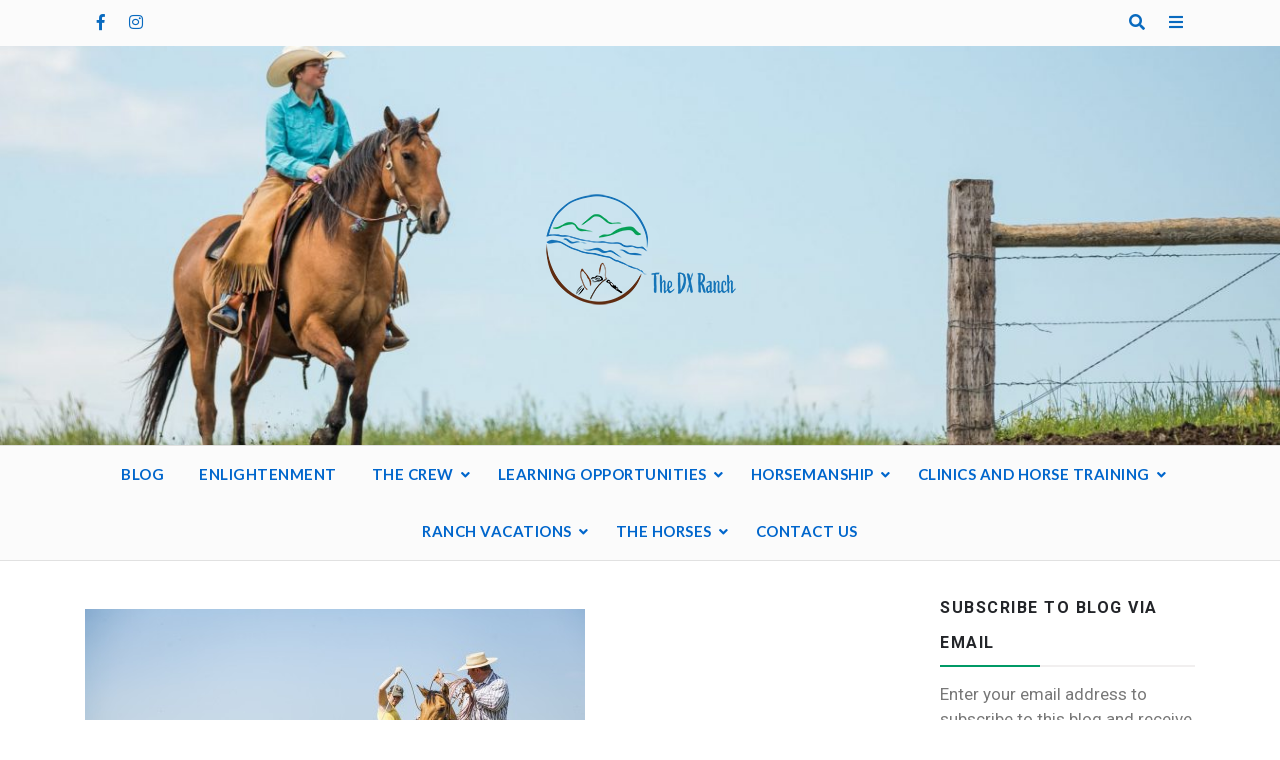

--- FILE ---
content_type: text/css
request_url: http://thedxranch.com/wp-content/themes/blogger-buzz-pro/style.css?ver=5.9.12
body_size: 20498
content:
/*!
Theme Name: Blogger Buzz Pro
Theme URI: http://sparklewpthemes.com/wordpress-themes/bloggerbuzzpro/
Author: Sparkle Themes
Author URI: https://sparklewpthemes.com/
Description: Blogger Buzz Pro is the Best Blog WordPress Theme can be fully utilized to develop awesome and modern websites for different bloggers like lifestyle blogger, travel blogger, fashion blogger, music band &amp; singers, photographer blogger, writer-blogger, interior designer blogger, wedding blogger, fashion designer eCommerce, and many more bloggers people, Blogger Buzz Pro is a user-friendly, feature-rich clean modern stylish and beautiful fully customizable responsive premium blog WordPress theme. Blogger Buzz Pro is one of the most simple and clean user-friendly blog WordPress themes, Which can easily accommodate all type of no coding skills to advanced WordPress normal user and developers. Blogger Buzz Pro blog theme is fully built on customizer options panel, which allows you have to change or manage all settings and layout options with live previews interface which looks different website design. Blogger Buzz Pro Blog WordPress Theme includes a different excellent advance feature like ( 5 different header layout, 13+ home &amp; category page post layout, advance color settings options with theme primary color options, 5 different sample one-click import demo data, page and posts layout options, advance footer edit options, 4 different posts format options ), which helps to develop a simple, clean and modern design website. Blogger Buzz Pro premium blog WordPress theme is fully responsive, SEO friendly, browser compatible, translate ready, child theme support, webpage layout, quality code, awesome support also compatible with different external plugins like (WooCommerce, Jetpack, Contact Form 7, Instagram Feed, elementor page builder) and many more.
Version: 1.1.1
License: GNU General Public License v2 or later
License URI: http://www.gnu.org/licenses/gpl-2.0.html
Text Domain: blogger-buzz-pro
Tags: one-column, two-columns, left-sidebar, right-sidebar, custom-background, custom-colors, custom-header, custom-logo, custom-menu, editor-style, post-formats, sticky-post, theme-options, translation-ready, featured-images, e-commerce, blog, news
This theme, like WordPress, is licensed under the GPL.
Use it to make something cool, have fun, and share what you've learned with others.

Blogger Buzz Pro is based on Underscores https://underscores.me/, (C) 2012-2017 Automattic, Inc.
Underscores is distributed under the terms of the GNU GPL v2 or later.

Normalizing styles have been helped along thanks to the fine work of
Nicolas Gallagher and Jonathan Neal https://necolas.github.io/normalize.css/
*/
/*--------------------------------------------------------------
>>> TABLE OF CONTENTS:
----------------------------------------------------------------
# Normalize
# Typography
# Elements
# Forms
# Navigation
    ## Links
    ## Menus
# Accessibility
# Alignments
# Clearings
# Widgets
# Content
    ## Posts and pages
    ## Comments
# Infinite scroll
# Media
    ## Captions
    ## Galleries
--------------------------------------------------------------*/
/*--------------------------------------------------------------
# Normalize
--------------------------------------------------------------*/
/* normalize.css v8.0.0 | MIT License | github.com/necolas/normalize.css */

/* Document
     ========================================================================== */

/**
 * 1. Correct the line height in all browsers.
 * 2. Prevent adjustments of font size after orientation changes in iOS.
 */

html {
    line-height: 1.15; /* 1 */
    -webkit-text-size-adjust: 100%; /* 2 */
}

/* Sections
     ========================================================================== */

/**
 * Remove the margin in all browsers.
 */

body {
    margin: 0;
}

/**
 * Correct the font size and margin on `h1` elements within `section` and
 * `article` contexts in Chrome, Firefox, and Safari.
 */

h1 {
    font-size: 2em;
    margin: 0.67em 0;
}

/* Grouping content
     ========================================================================== */

/**
 * 1. Add the correct box sizing in Firefox.
 * 2. Show the overflow in Edge and IE.
 */

hr {
    box-sizing: content-box; /* 1 */
    height: 0; /* 1 */
    overflow: visible; /* 2 */
}

/**
 * 1. Correct the inheritance and scaling of font size in all browsers.
 * 2. Correct the odd `em` font sizing in all browsers.
 */

pre {
    font-family: monospace, monospace; /* 1 */
    font-size: 1em; /* 2 */
}

/* Text-level semantics
     ========================================================================== */

/**
 * Remove the gray background on active links in IE 10.
 */

a {
    background-color: transparent;
}

/**
 * 1. Remove the bottom border in Chrome 57-
 * 2. Add the correct text decoration in Chrome, Edge, IE, Opera, and Safari.
 */

abbr[title] {
    border-bottom: none; /* 1 */
    text-decoration: underline; /* 2 */
    text-decoration: underline dotted; /* 2 */
}

/**
 * Add the correct font weight in Chrome, Edge, and Safari.
 */

b,
strong {
    font-weight: bolder;
}

/**
 * 1. Correct the inheritance and scaling of font size in all browsers.
 * 2. Correct the odd `em` font sizing in all browsers.
 */

code,
kbd,
samp {
    font-family: monospace, monospace; /* 1 */
    font-size: 1em; /* 2 */
}

/**
 * Add the correct font size in all browsers.
 */

small {
    font-size: 80%;
}

/**
 * Prevent `sub` and `sup` elements from affecting the line height in
 * all browsers.
 */

sub,
sup {
    font-size: 75%;
    line-height: 0;
    position: relative;
    vertical-align: baseline;
}

sub {
    bottom: -0.25em;
}

sup {
    top: -0.5em;
}

/* Embedded content
     ========================================================================== */

/**
 * Remove the border on images inside links in IE 10.
 */

img {
    border-style: none;
}

/* Forms
     ========================================================================== */

/**
 * 1. Change the font styles in all browsers.
 * 2. Remove the margin in Firefox and Safari.
 */

button,
input,
optgroup,
select,
textarea {
    font-family: inherit; /* 1 */
    font-size: 100%; /* 1 */
    line-height: 1.15; /* 1 */
    margin: 0; /* 2 */
}

/**
 * Show the overflow in IE.
 * 1. Show the overflow in Edge.
 */

button,
input { /* 1 */
    overflow: visible;
}

/**
 * Remove the inheritance of text transform in Edge, Firefox, and IE.
 * 1. Remove the inheritance of text transform in Firefox.
 */

button,
select { /* 1 */
    text-transform: none;
}

/**
 * Correct the inability to style clickable types in iOS and Safari.
 */

button,
[type="button"],
[type="reset"],
[type="submit"] {
    -webkit-appearance: button;
}

/**
 * Remove the inner border and padding in Firefox.
 */

button::-moz-focus-inner,
[type="button"]::-moz-focus-inner,
[type="reset"]::-moz-focus-inner,
[type="submit"]::-moz-focus-inner {
    border-style: none;
    padding: 0;
}

/**
 * Restore the focus styles unset by the previous rule.
 */

button:-moz-focusring,
[type="button"]:-moz-focusring,
[type="reset"]:-moz-focusring,
[type="submit"]:-moz-focusring {
    outline: 1px dotted ButtonText;
}

/**
 * Correct the padding in Firefox.
 */

fieldset {
    padding: 0.35em 0.75em 0.625em;
}

/**
 * 1. Correct the text wrapping in Edge and IE.
 * 2. Correct the color inheritance from `fieldset` elements in IE.
 * 3. Remove the padding so developers are not caught out when they zero out
 *      `fieldset` elements in all browsers.
 */

legend {
    box-sizing: border-box; /* 1 */
    color: inherit; /* 2 */
    display: table; /* 1 */
    max-width: 100%; /* 1 */
    padding: 0; /* 3 */
    white-space: normal; /* 1 */
}

/**
 * Add the correct vertical alignment in Chrome, Firefox, and Opera.
 */

progress {
    vertical-align: baseline;
}

/**
 * Remove the default vertical scrollbar in IE 10+.
 */

textarea {
    overflow: auto;
}

/**
 * 1. Add the correct box sizing in IE 10.
 * 2. Remove the padding in IE 10.
 */

[type="checkbox"],
[type="radio"] {
    box-sizing: border-box; /* 1 */
    padding: 0; /* 2 */
}

/**
 * Correct the cursor style of increment and decrement buttons in Chrome.
 */

[type="number"]::-webkit-inner-spin-button,
[type="number"]::-webkit-outer-spin-button {
    height: auto;
}

/**
 * 1. Correct the odd appearance in Chrome and Safari.
 * 2. Correct the outline style in Safari.
 */

[type="search"] {
    -webkit-appearance: textfield; /* 1 */
    outline-offset: -2px; /* 2 */
}

/**
 * Remove the inner padding in Chrome and Safari on macOS.
 */

[type="search"]::-webkit-search-decoration {
    -webkit-appearance: none;
}

/**
 * 1. Correct the inability to style clickable types in iOS and Safari.
 * 2. Change font properties to `inherit` in Safari.
 */

::-webkit-file-upload-button {
    -webkit-appearance: button; /* 1 */
    font: inherit; /* 2 */
}

/* Interactive
     ========================================================================== */

/*
 * Add the correct display in Edge, IE 10+, and Firefox.
 */

details {
    display: block;
}

/*
 * Add the correct display in all browsers.
 */

summary {
    display: list-item;
}

/* Misc
     ========================================================================== */

/**
 * Add the correct display in IE 10+.
 */

template {
    display: none;
}

/**
 * Add the correct display in IE 10.
 */

[hidden] {
    display: none;
}

/*--------------------------------------------------------------
# Typography
--------------------------------------------------------------*/
body,
button,
input,
select,
optgroup,
textarea {
    font-family: 'Roboto', sans-serif;
    font-size: 16px;
    line-height: 1.5;
    color: #232529;
}

h1, h2, h3, h4, h5, h6 {
    clear: both;
    margin-top: 0;
}

p {
    color: #787878;
    margin-bottom: 1.5em;
    font-size: 17px;
}

dfn, cite, em, i {
    font-style: italic;
}

blockquote {
    font-family: 'Pacifico', cursive;           margin: 0 1.5em;
    color: #333;        
    border: none;       
    padding: 15px 0px 15px 20px;        
    margin-bottom: 12px;        
    margin: 15px 0;     
    background: rgba(204, 204, 204, 0.07058823529411765)        
}

address {
    margin: 0 0 1.5em;
}

pre {
    background: #eee;
    font-family: "Courier 10 Pitch", Courier, monospace;
    font-size: 15px;
    font-size: 0.9375rem;
    line-height: 1.6;
    margin-bottom: 1.6em;
    max-width: 100%;
    overflow: auto;
    padding: 1.6em;
}

code, kbd, tt, var {
    font-family: Monaco, Consolas, "Andale Mono", "DejaVu Sans Mono", monospace;
    font-size: 15px;
    font-size: 0.9375rem;
}

abbr, acronym {
    border-bottom: 1px dotted #666;
    cursor: help;
}

mark, ins {
    text-decoration: none;
    font-weight: 500;
    color: #232529;
}

big {
    font-size: 125%;
}

/*--------------------------------------------------------------
# Elements
--------------------------------------------------------------*/
html {
    box-sizing: border-box;
}

*,
*:before,
*:after {
    /* Inherit box-sizing to make it easier to change the property for components that leverage other behavior; see https://css-tricks.com/inheriting-box-sizing-probably-slightly-better-best-practice/ */
    box-sizing: inherit;
}

body {
    color: #333;
    font-size: 14px;
    line-height: 25px;
    overflow-x: hidden;
    -webkit-font-smoothing: antialiased;
    -moz-osx-font-smoothing: grayscale;
}

body a {        
    -webkit-transition: all .3s ease;       
    -moz-transition: all .3s ease;      
    -ms-transition: all .3s ease;       
    -o-transition: all .3s ease;        
}

hr {
    background-color: #ccc;
    border: 0;
    height: 1px;
    margin-bottom: 1.5em;
}

label {
    font-weight: normal;
    color: #232529;
    margin: 0;
}

label .required {
    border-bottom: none;
    text-decoration: none;
}

p {
    margin-bottom: 20px;
}

ul,
ol {
    padding: 0 0 0 20px;
}

h1,
h2,
h3,
h4,
h5,
h6 {
    font-weight: 600;
    line-height: 1.2;
    margin: 0 0 20px;
    color: #232529;
    font-family: 'Josefin Sans', sans-serif;
}

h1 {
    font-size: 36px;
}

h2 {
    font-size: 30px;
}

h3 {
    font-size: 25px;
}

h4 {
    font-size: 22px;
}

h5 {
    font-size: 20px;
}

h6 {
    font-size: 18px;
}

img {
    height: auto;
    max-width: 100%;
    vertical-align: middle;
}

figure {
    margin: 0;
    overflow: hidden;
    /* Extra wide images within figure tags don't overflow the content area. */
}

table {
    border: 1px solid #eee;
    border-collapse: collapse;
    border-spacing: 0;
    table-layout: auto;
    width: 100%;
    margin-bottom: 20px;
}

th,
td {
    border-color: #eee;
    border-style: solid;
    border-width: 1px;
    padding: 5px;
    font-weight: normal;
    text-align: center;
}

input[type="text"],
input[type="email"],
input[type="url"],
input[type="password"],
input[type="search"],
input[type="number"],
input[type="tel"],
input[type="range"],
input[type="date"],
input[type="month"],
input[type="week"],
input[type="time"],
input[type="datetime"],
input[type="datetime-local"],
input[type="color"],
select,
textarea {
    border: 1px solid #eee;
    padding: 7px 10px;
    font-size: 16px;
    line-height: 24px;
    width: 100%;
    background: none;
    -webkit-appearance: none;
    -moz-appearance: none;
    appearance: none;
    outline: none;
    background: #f1f5f8;
}

input[type="text"],
input[type="email"],
input[type="password"],
input[type="tel"],
input[type="search"],
input[type="url"] {
    height: 40px;
}

textarea {
    display: block;
    width: 100%;
}

select {
    background: no-repeat right #fff;
    -webkit-appearance: none;
    background-position-x: 95%;
}

select::-ms-expand {
    display: none;
}

:focus {
    outline: none;
}

.post-format-media-quote {
    position: relative;
}

.post-format-media-quote blockquote {
    font-family: 'Pacifico', cursive;
    color: #333;
    border: none;
    padding: 35px 20px;
    margin-bottom: 12px;
    margin: 15px 0;
    background: #eaeaea;
    position: relative;
    font-size: 20px;
}

/*.blog-style.blog-style-three.title-type-two .post-format-media-quote blockquote {
  margin: 0;
}*/

.post-format-media-quote blockquote::before, q::before {
    content: "“";
    top: 30px;
    left: 15px;
    font-size: 6rem;
    position: absolute;
    font-family: 'Josefin Sans', sans-serif;
    color: #6f6f6f;
}

.post-format-media-quote blockquote::after, q::after {
    content: "”";
    bottom: -20px;
    right: 15px;
    font-size: 6rem;
    position: absolute;
    color: #6f6f6f;
    font-family: 'Josefin Sans', sans-serif;
}

iframe {
    display: block;         
    width: 100%;           
    border: 0;      
}

::-webkit-input-placeholder {
    color: inherit;
    opacity: 1;
    filter: alpha(opacity=100);
}

:-moz-placeholder {
    color: inherit;
    opacity: 1;
    filter: alpha(opacity=100);
}

::-moz-placeholder {
    color: inherit;
    opacity: 1;
    filter: alpha(opacity=100);
}

:-ms-input-placeholder {
    color: inherit;
    opacity: 1;
    filter: alpha(opacity=100);
}

input[type="radio"],
input[type="checkbox"] {
    margin-top: 5px;
}

a.button,
button,
input[type="submit"] {
    display: inline-block;
    vertical-align: top;
    font-size: 14px;
    line-height: 24px;
    padding: 8px 20px;
    border: none;
    background-color: #232529;
    color: #fff;
    text-align: center;
    font-weight: 600;
    outline: 0;
    margin-left: -3px;
}

a.button:hover,
a.button:focus,
button:hover,
input[type="submit"]:hover {
    opacity: 0.7;
    color: #fff;
    outline: 0;
}

/*--------------------------------------------------------------
## Links
--------------------------------------------------------------*/
a {
    color: #e7483c;
    text-decoration: none;
    line-height: inherit;
    outline: none;

}

a:hover,
a:focus,
a:active {
    text-decoration: none;
    outline: none;
    color: #e7483c;
}

/*--------------------------------------------------------------
## Menus
--------------------------------------------------------------*/
span.sub-toggle,
span.sub-toggle-children {
    display: none;
    position: absolute;
    top: 0;
    right: 0px;
    width: 44px;
    height: 46px;
    text-align: center;
    background: #c6c6c6;
    color: #212121;
    line-height: 49px;
    z-index: 99;
    cursor: pointer;
}

.bz_main_nav {
    background: #fbfbfb;
    border-bottom: 1px solid #e1e1e1;
    position: static;
    min-height: 58px;       
}

.main-navigation {
    vertical-align: middle;
    width: 100%;
}

.main-navigation ul {
    margin: 0;
    padding: 0;
    text-align: center;
}

.main-navigation ul li {
    display: inline-block;
    vertical-align: top;
    position: relative;
    margin: 0px;
    text-align: left;
}

.main-navigation ul ul li {
    margin: 0;
}

.main-navigation ul li a {
    display: block;
    color: #0e0e0e;
    padding: 12px 16px;
    font-size: 15px;
    font-weight: 600;
    letter-spacing: 0.5px;
    text-transform: uppercase;
    font-family: 'Lato', sans-serif;
}

.main-navigation ul.nav-menu > li > a {
    padding: 16px 16px;
}

.main-navigation ul li:hover > a,
.main-navigation ul li.current-menu-item > a,
.main-navigation ul li.active > a {
    color: #e4353a;
}

.main-navigation ul li ul {
    left: 0;
    top: 100%;
    margin: 0;
    width: 220px;
    display: block;
    list-style: none;
    position: absolute;
    visibility: hidden;
    opacity: 0;
    background-color: #fbfbfb;
    z-index: 999;
    -webkit-box-shadow: 0 3px 8px rgba(0, 0, 0, 0.3);
    -moz-box-shadow: 0 3px 8px rgba(0, 0, 0, 0.3);
    box-shadow: 0 3px 8px rgba(0, 0, 0, 0.3);
    transition: all 0.3s ease 0s;
}

.main-navigation ul li ul li {
    position: relative;
    display: block;
    border-top: 1px dashed #e4e4e4;
}

.main-navigation ul li ul li:first-child {
    border-top: none;
}

/*.main-navigation ul li ul li a {
    padding: 10px 20px;
}*/

.main-navigation ul li:hover > ul {
    opacity: 1;
    visibility: visible;
}

.main-navigation ul li ul li ul {
    left: 100%;
    top: 0%;
    margin: 0;
    width: 160px;
    padding: 0;
    display: block;
    list-style: none;
    position: absolute;
    visibility: hidden;
    opacity: 0;
    background-color: #fbfbfb;
    z-index: 1;
    -webkit-box-shadow: 0 3px 8px rgba(0, 0, 0, 0.3);
    -moz-box-shadow: 0 3px 8px rgba(0, 0, 0, 0.3);
    box-shadow: 0 3px 8px rgba(0, 0, 0, 0.3)
}

.main-navigation ul li ul li {
    position: relative;
}

.main-navigation ul li ul li ul {
    left: 100%;
    top: 0%;
    margin: 0;
    width: 220px;
    display: block;
    list-style: none;
    position: absolute;
    visibility: hidden;
    opacity: 0;
    background-color: #fbfbfb;
    z-index: 1;
    padding: 0;
    -webkit-transform: translate(0, 10px);
    -ms-transform: translate(0, 10px);
    transform: translate(0, 10px);
    -webkit-transition: all .3s ease-in-out;
    transition: all .3s ease-in-out;
    -webkit-box-shadow: 0 3px 8px rgba(0, 0, 0, 0.3);
    -moz-box-shadow: 0 3px 8px rgba(0, 0, 0, 0.3);
    box-shadow: 0 3px 8px rgba(0, 0, 0, 0.3);
}

.main-navigation ul li ul li:hover > ul {
    transform: translate(0, 0);
    opacity: 1;
    visibility: visible;
}

/*menu has children*/
.main-navigation ul > li.menu-item-has-children {
    position: relative;
}

.main-navigation ul > li.menu-item-has-children > a {
    padding-right: 25px;
}

.main-navigation div > ul > li.menu-item-has-children:before {
    content: '\f107';
    position: absolute;
    top: 50%;
    transform: translateY(-50%);
    -webkit-transform: translateY(-50%);
    -ms-transform: translateY(-50%);
    font-family: "Font Awesome 5 Free";
    font-weight: 700;
    color: #0e0e0e;
    right: 9px;
    font-size: 14px;
}

.main-navigation ul ul li.menu-item-has-children:before {
    content: '\f105';
    position: absolute;
    top: 50%;
    transform: translateY(-50%);
    -webkit-transform: translateY(-50%);
    -ms-transform: translateY(-50%);
    font-family: "Font Awesome 5 Free";
    font-weight: 700;
    color: #0e0e0e;
    right: 9px;
}

.main-navigation div > ul > li.menu-item-has-children:hover:before,
.main-navigation ul ul li.menu-item-has-children:hover:before {
    color: #e4353a;
}


.main-navigation div > ul > li.current-menu-item:before,        
.main-navigation div > ul > li.current-menu-ancestor:before,        
.main-navigation div > ul > li.current-menu-item:before, 
.main-navigation div > ul > li.current-menu-ancestor:before, 
.header_layout_three .bz_top_header ul li.current-menu-ancestor:before, 
.header_layout_three .bz_top_header ul li.current-menu-item:before, 
.main-navigation ul li.current-menu-item:before, 
.main-navigation ul li:hover > a, 
.main-navigation ul li.current-menu-item > a, 
.main-navigation ul li.current-menu-ancestor > a, 
.header_layout_three .bz_top_header ul li.current-menu-ancestor > a, 
.header_layout_three .bz_top_header ul li.current-menu-item > a, 
.main-navigation ul li.active > a{     
   color: #e4353a;      
}



.main-menu-toggle {
    display: none;
}

.main-menu-toggle:hover {
    color: #232529;
}

.main-menu-container-collapse {
    display: block;
}

/*--------------------------------------------------------------
# Navigation
--------------------------------------------------------------*/
.post-navigation {
    margin-bottom: 20px;
}

.site-main .comment-navigation, .site-main
.posts-navigation, .site-main
.post-navigation {
    margin: 0 0 1.5em;
    border-bottom: 1px solid #f5f5f5;
    overflow: hidden;
    padding-bottom: 10px;
}

.blog-style.blog-style-three .posts-navigation, 
.blog-style.blog-style-two .posts-navigation {
    border-top: 1px solid #f5f5f5;
    padding-top: 10px;
}

/*.nav-links {
    float: left;
    width: 100%;
}*/

.comment-navigation .nav-previous,
.posts-navigation .nav-previous,
.post-navigation .nav-previous {
    float: left;
    width: 50%;
    text-align: left;
}

.comment-navigation .nav-next,
.posts-navigation .nav-next,
.post-navigation .nav-next {
    float: right;
    text-align: right;
    width: 50%;
}

.comment-navigation .nav-next a,
.posts-navigation .nav-next a,
.post-navigation .nav-next a,
.comment-navigation .nav-previous a,
.posts-navigation .nav-previous a,
.post-navigation .nav-previous a {
    text-transform:capitalize;
    font-size: 16px;
    letter-spacing: 1px;
    color: #999999;
    -webkit-transition: all 0.2s ease-out;
    -moz-transition: all 0.2s ease-out;
    -o-transition: all 0.2s ease-out;
    transition: all 0.2s ease-out;
}

.post-navigation .nav-previous a:before,
.posts-navigation .nav-previous a:before {
    font-family: "Font Awesome 5 Free";
    font-weight: 700;
    content: "\f104";
    position: absolute;
    left: 0;
    font-size: 18px;
    color: #999999;
    opacity: 0;
    -webkit-transition: all 0.2s ease-out;
    -moz-transition: all 0.2s ease-out;
    -o-transition: all 0.2s ease-out;
    transition: all 0.2s ease-out;
    height: 27px;
}

.post-navigation .nav-previous a:hover, 
.posts-navigation .nav-previous a:hover {
    padding-left: 10px;
    color: #e7483c;
}

.post-navigation .nav-previous a:hover:before, 
.posts-navigation .nav-previous a:hover:before {
    opacity: 1;
    color: #e7483c;
}

.post-navigation .nav-next a:before, 
.posts-navigation .nav-next a:before {
    font-family: "Font Awesome 5 Free";
    font-weight: 700;
    content: "\f105";
    position: absolute;
    right: 0;
    font-size: 18px;
    color: #999999;
    opacity: 0;
    -webkit-transition: all 0.2s ease-out;
    -moz-transition: all 0.2s ease-out;
    -o-transition: all 0.2s ease-out;
    transition: all 0.2s ease-out;
    height: 27px;
}

.post-navigation .nav-next a:hover, 
.posts-navigation .nav-next a:hover {
    padding-right: 10px;
    color: #e7483c;
}

.post-navigation .nav-next a:hover:before, 
.posts-navigation .nav-next a:hover:before {
    opacity: 1;
    color: #e7483c;
}

.pagination{        
    display: block;     
    text-align: center;  
    margin-top: 20px;   
}       

.pagination .nav-links a:hover{     
    color: #e7483c;     
    background: transparent;        
}


.pagination .page-numbers {
    border: 1px solid #e7483c;
    padding: 10px 15px;
    color: #fff;
    background: #e7483c;
}

.pagination .page-numbers:first-child {
    margin-left: 0;
    border-top-left-radius: 4px;
    border-bottom-left-radius: 4px;
}

.pagination .page-numbers:last-child {
    margin-left: 0;
    border-top-right-radius: 4px;
    border-bottom-right-radius: 4px;
}

.pagination .page-numbers.current {
    color: #e7483c;
    background: transparent;
}

/*--------------------------------------------------------------
# Accessibility
--------------------------------------------------------------*/
/* Text meant only for screen readers. */
.screen-reader-text {
    border: 0;
    clip: rect(1px, 1px, 1px, 1px);
    clip-path: inset(50%);
    height: 1px;
    margin: -1px;
    overflow: hidden;
    padding: 0;
    position: absolute !important;
    width: 1px;
    word-wrap: normal !important; /* Many screen reader and browser combinations announce broken words as they would appear visually. */
}

.screen-reader-text:focus {
    background-color: #f1f1f1;
    border-radius: 3px;
    box-shadow: 0 0 2px 2px rgba(0, 0, 0, 0.6);
    clip: auto !important;
    clip-path: none;
    color: #21759b;
    display: block;
    font-size: 14px;
    font-size: 0.875rem;
    font-weight: bold;
    height: auto;
    left: 5px;
    line-height: normal;
    padding: 15px 23px 14px;
    text-decoration: none;
    top: 5px;
    width: auto;
    z-index: 100000;
    /* Above WP toolbar. */
}

/* Do not show the outline on the skip link target. */
#content[tabindex="-1"]:focus {
    outline: 0;
}

/*--------------------------------------------------------------
# Alignments
--------------------------------------------------------------*/
.alignleft {
    display: inline;
    float: left;
    margin-right: 1.5em;
}

.alignright {
    display: inline;
    float: right;
    margin-left: 1.5em;
}

.aligncenter {
    clear: both;
    display: block;
    margin-left: auto;
    margin-right: auto;
}

/*--------------------------------------------------------------
# Clearings
--------------------------------------------------------------*/
.clear:before,
.clear:after,
.entry-content:before,
.entry-content:after,
.comment-content:before,
.comment-content:after,
.site-header:before,
.site-header:after,
.site-content:before,
.site-content:after,
.site-footer:before,
.site-footer:after {
    content: "";
    display: table;
    table-layout: fixed;
}

.clear:after,
.entry-content:after,
.comment-content:after,
.site-header:after,
.site-content:after,
.site-footer:after {
    clear: both;
}

/*--------------------------------------------------------------
# Widgets
--------------------------------------------------------------*/
.widget,
.content-area {
    margin:2em 0;
    /* Make sure select elements fit in widgets. */
}

.widget select {
    max-width: 100%;
}

.widget-area .widget.woocommerce ul {
    list-style: outside none none;
    margin: 0;
    padding: 0;
}

.cross-sells h2,
.cart_totals h2,
.up-sells.products>h2,
.related.products>h2,
.woocommerce-billing-fields h3,
.woocommerce-shipping-fields h3,
.woocommerce-additional-fields h3,
#order_review_heading,
.woocommerce-order-details h2,
.woocommerce-column--billing-address h2,
.woocommerce-column--shipping-address h2,
.woocommerce-Address-title h3,
.woocommerce-MyAccount-content h3,
.wishlist-title  h2,
.woocommerce-account .woocommerce h2,
.widget-area .widget .widget-title{
    width: 100%;
    margin-top: 0;
    text-transform: uppercase;
    display: inline-block;
    font-size: 16px;
    font-weight: 600;
    letter-spacing: 1.5px;
    line-height: 1.6;
    border-bottom: 2px solid #f1efef;
    padding-bottom:5px;
    position: relative;
    margin-bottom: 15px;
    line-height: 35px;
}

.cross-sells h2:before,
.cart_totals h2:before,
.up-sells h2:before,
.related h2:before,
.woocommerce-billing-fields h3:before,
.woocommerce-shipping-fields h3:before,
.woocommerce-additional-fields h3:before,
#order_review_heading:before,
.woocommerce-order-details h2:before,
.woocommerce-column--billing-address h2:before,
.woocommerce-column--shipping-address h2:before,
.woocommerce-Address-title h3:before,
.woocommerce-MyAccount-content h3:before,
.wishlist-title h2:before,
.woocommerce-account .woocommerce h2:before,
.widget-area .widget .widget-title:before{
    content: '';
    position: absolute;
    bottom: -2px;
    width: 100px;
    border-bottom: 2px solid #e7483c;
}

.widget-area ul li{
    border-bottom: 1px dotted rgba(0, 0, 0, 0.1);
    margin-bottom: 5px;
    padding-bottom: 5px;
    line-height: 32px;
}

.widget-area ul li:last-child{
    border: 0;
    padding-bottom: 0;
}

.widget_archive ul, 
.widget_categories ul,
.widget_product_categories ul, 
.widget_recent_entries ul, 
.widget_meta ul, 
.widget_recent_comments ul, 
.widget_rss ul, 
.widget_pages ul, 
.widget_nav_menu ul{
    list-style: outside none none;
    margin: 0;
    padding: 0;
}

.widget_archive li, 
.widget_categories li,
.widget_product_categories li, 
.widget_recent_entries li, 
.widget_meta li, 
.widget_recent_comments li, 
.widget_rss li, 
.widget_pages li, 
.widget_nav_menu li{
    border-bottom: 1px dotted rgba(0, 0, 0, 0.1);
    margin-bottom: 5px;
    padding-bottom: 5px;
}

.widget_archive a, 
.widget_categories a,
.widget_product_categories a,
.widget_recent_entries a, 
.widget_meta a, 
.widget_recent_comments li, 
.widget_rss li, 
.widget_pages li, 
.widget_nav_menu li{
    color: #333333;
    font-size: 16px;
    line-height: 32px;
    padding-left: 22px;
    position: relative;
    -webkit-transition: color 0.3s ease;
    -moz-transition: color 0.3s ease;
    -ms-transition: color 0.3s ease;
    -o-transition: color 0.3s ease;
    transition: color 0.3s ease;
}

.widget-area .widget a:hover, 
.widget-area .widget a:hover::before, 
.widget-area .widget li:hover::before {
    color: #e7483c;
}

.widget_archive a::before, 
.widget_categories a::before, 
.widget_product_categories a::before, 
.widget_recent_entries a::before, 
.widget_meta a::before, 
.widget_recent_comments li::before, 
.widget_rss li:before, 
.widget_pages li:before, 
.widget_nav_menu li:before{
    color: #333333;
    content: "\f187";
    font-family: 'Font Awesome 5 Free';
    font-weight: 700;
    font-size: 14px;
    left: 0;
    position: absolute;
    top: -5px;
    -webkit-transition: color 0.3s ease;
    -moz-transition: color 0.3s ease;
    -ms-transition: color 0.3s ease;
    -o-transition: color 0.3s ease;
    transition: color 0.3s ease;
}

.widget_categories a::before,
.widget_product_categories a::before {
    content: "\f07b";
    top: 0;
}

.widget_archive a::before {
    top: 0;
}

.widget_recent_entries a::before {
    content: "\f101";
}

.widget_meta a::before, 
.widget_nav_menu li:before {
    content: "\f138";
}

.widget_recent_comments li::before {
    content: "\f086";
    top: 0;
}

.widget_rss li::before {
    content: "\f09e";
    top: 0;
}

.widget_pages li:before {
    content: "\f1ea";
    top: 0;
}

.widget_recent_entries .post-date {
    color: #8f8f8f;
    display: block;
    font-size: 11px;
    margin-top: -5px;
    padding-left: 24px;
}

.widget_nav_menu li:before {
    top: 0;
}


/*--------------------------------------------------------------
# Sidebar Select
--------------------------------------------------------------*/
.widget select {
    width: 100%;
    height: 40px;
    font-size: 16px;
    margin-bottom: 15px;
    max-width: 100%;
}

.widget_archive ul li, 
.widget_product_categories ul li, 
.widget_categories ul li{
    width: 100%;
    text-align: right;
    display: inline-block;
}

.widget_archive ul li a, 
.widget_categories ul li a,
.widget_product_categories ul li a{
    float: left;
}

.widget_product_categories ul li:last-of-type,
.widget_categories ul li:last-of-type,
.widget_recent_comments ul li:last-of-type,
.widget_rss ul li:last-of-type,
.widget_recent_entries ul li:last-of-type,
.widget_pages ul li:last-of-type,
.widget_meta ul li:last-of-type,
.widget_nav_menu ul li:last-of-type,
.widget_archive ul li:last-of-type {
    border-bottom-width: 0;
}

.widget_tag_cloud .tagcloud {
    padding: 0 20px 20px;
}


/*--------------------------------------------------------------
# Product Categories Children Categories
--------------------------------------------------------------*/
.widget_product_categories ul li .children li:last-child, 
.widget_pages ul li .children li:last-child, 
.widget_nav_menu ul li .sub-menu li:last-child{
    border-bottom: 0;
    padding-bottom: 0;
    margin-bottom: 0;
}

.widget_product_categories ul li{
    position: relative;
    display: -ms-flexbox;
    display: flex;
    -ms-flex-flow: row wrap;
    flex-flow: row wrap;
    -ms-flex-align: center;
    align-items: center;
    text-align: left;
}

.widget_product_categories ul li a {
    float: left;
    display: inline-block;
    -ms-flex: 1;
    flex: 1;
}

.widget_product_categories ul li ul {
    border-left: 1px solid #ddd;
    margin: 0 0 10px 3px;
    padding-left: 15px;
    width: 100%;
    display: none;
}

.widget-area ul li.cat-parent .children{
    padding: 0;
    display: none;
}

.widget-area ul li.cat-parent .children li{
    line-height: 0;
    padding: 0;
    margin: 0;
    border: 0;
}

.widget-area ul li.cat-parent .children li a::before{
    content: '';
}

.cat_toggle {
    position: absolute;
    top: 0;
    right: 0;
    width: 35px;
    height: 35px;
    line-height: 35px;
    text-align: center;
    background: rgba(255,255,255,0.8);
    color: #e7483c;
    z-index: 99;
    cursor: pointer;
}

/*--------------------------------------------------------------
# Sidebar Search
--------------------------------------------------------------*/
.widget_product_search .woocommerce-product-search,
.widget_search .search-form{
    position:relative;
}
.widget_search .search-field::-webkit-input-placeholder,
.widget_search .search-form:-moz-placeholder, 
.widget_search .search-form:-ms-input-placeholder{
    color: #868686;
}

.widget_search .search-form > label{
    margin: 0;
    width: 100%;
}
.widget_search .screen-reader-text{
    display: none;
}

.widget_product_search .search-field,
.widget_search .search-field{
    background: #eee none repeat scroll 0 0;
    border: 1px solid #fff;
    color: #333;
    display: inline-block;
    height: 47px;
    vertical-align: middle;
    width: 80%;
    padding: 0 10px;
    font-weight: 400;
    font-size: 16px;
    border-radius: 0; 
}
.widget_product_search a.button, 
.widget_product_search button, 
.widget_product_search input[type="submit"],
.widget_search .search-submit{
    position: absolute;
    top: 0;
    right: 15px;
    border-radius: 0;
    display: inline-block;
    font-size: 15px;
    font-weight: 400;
    height: 46px;
    margin-left: 0;
    vertical-align: middle;
    transition: all 0.5s ease 0s;
    -webkit-transition: all ease 0.5s;
    border: none;
    color: #fff;
    background: #e7483c;
}
.widget_product_search .search-submit:hover,
.widget_search .search-submit:hover{
    background: #232529;
    color: #fff;
}

/*--------------------------------------------------------------
# Calender
--------------------------------------------------------------*/
.widget_calendar tbody td {
    text-align: center;
    color: #a8a7a7;
}

.widget_calendar caption {
    font-weight: 700;
}

.calendar_wrap caption {
    background: none repeat scroll 0 0 #e7483c;
    color: #fff;
    line-height: 25px;
    text-align: center;
}

.calendar_wrap table {
    border-collapse: collapse;
    width: auto;
}

.calendar_wrap table th {
    border: 1px solid #ccc;
    font-weight: bold;
    padding: 8px 0px;
    text-align: center;
    width: 5%
}

.calendar_wrap table td {
    border: 1px solid #ccc;
    padding: 8px 0px;
    color: #232529;
    width: 5%;
    text-align: center;
}

.calendar_wrap table td #prev, 
.calendar_wrap table td#next {
    text-align: left;
    padding-left: 10px;
    padding-right: 10px;
}

.calendar_wrap table td #next {
    text-align: right;
}

.textwidget ul,
.mailpoet_form_widget{
    padding: 0 10px;
}

#mailpoet_form_1 .mailpoet_text,
#mailpoet_form_1 .mailpoet_textarea {
    width: 100%;
}


/*--------------------------------------------------------------
 ## Author Widget
--------------------------------------------------------------*/
.author_widget{
    text-align:center
}
.author_widget .author_thumb img{
    display:block;
    width:220px;
    height:220px;
    border-radius:50%;
    border:3px solid #eee;
    -o-object-fit:cover;
    object-fit:cover;
    -o-object-position:center center;
    object-position:center center;
    margin:0 auto
}
.author_widget .author_name{
    margin:10px 0
}

.author_widget .author_name h4{
    margin-bottom: 0;
}

.author_widget .author_desc{
    padding: 0 5px;
}

.aboutus-wrap .sociallink ul {
    margin: 0px;
    list-style: none;
    padding: 0px;
    text-align: center;
}
.aboutus-wrap .sociallink ul li {
    display: inline-block;
    vertical-align: middle;
    border: 0;
}
.site-footer .aboutus-wrap .sociallink ul li{
    border: 0
}
.aboutus-wrap .sociallink ul li a{
    font-size: 14px;
    border-radius: 3px;
    line-height: 35px;
    display: inline-block;
    width: 35px;
    height: 35px;
    text-align: center;
    border-radius: 100%;
    border: 1px solid #e7483c;
    color: #e7483c;
    margin-right: 5px;
}
.aboutus-wrap .sociallink ul li a:hover{
    background: #e7483c;
    color: #fff;
    border: 1px solid #e7483c;
}

.site-footer .author_name h4,
.site-footer .author_desc{
    color: #fff;
}


/* Ui Slider */
.woocommerce .widget_price_filter{
    padding: 0 8px;
}

.woocommerce .widget_price_filter .price_slider_wrapper .ui-widget-content {
    position: relative;
    text-align: left;
    background-color: #e7483c;
    margin-top: 15px;
    margin-bottom: 13px;
    border-radius: 0;
}

.woocommerce .widget_price_filter .ui-slider .ui-slider-range {
    display: block;
    position: absolute;
    top: 0;
    height: 100%;
    background: #ccc;
    z-index: 1;
}

.woocommerce .widget_price_filter .ui-slider .ui-slider-handle {
    position: absolute;
    top: -5px;
    left: 0;
    width: 13px;
    height: 17px;
    cursor: e-resize;
    -ms-touch-action: none;
    touch-action: none;
    background-image: url(assets/images/filter.png);
    background-size: cover;
    background-color: initial;
    z-index: 2;
    margin-left: -6px;
    border-radius: 0;
}

.woocommerce .widget_price_filter .ui-slider.ui-state-disabled .ui-slider-handle,
.woocommerce .widget_price_filter .ui-slider.ui-state-disabled .ui-slider-range {
    filter: inherit;
}

.woocommerce .widget_price_filter .ui-slider-horizontal .ui-slider-range-min {
    left: 0;
}

.woocommerce .widget_price_filter .ui-slider-horizontal .ui-slider-range-max {
    right: 0;
}

.woocommerce .widget_price_filter .price_slider_amount{
    position: relative;
    padding: 35px 0 5px;
    font-size: inherit;
    line-height: inherit;
}

.woocommerce .widget_price_filter .price_slider_amount .price_label{
    position: absolute;
    top: 0;
    left: 0;
    color: #333;
}

.woocommerce .widget_price_filter .price_slider_amount .button{
    position: relative;
    width: 100%;
    font-size: 15px;
}

.woocommerce .widget_price_filter .price_slider_amount .button:hover::after{
    position: absolute;
    top: 0;
    bottom: 0;
    left: 0;
    right: 0;
    content: '';
    background-color: rgba(255,255,255,0.3);
}

/*--------------------------------------------------------------
# WooCommerce defautl widget area
--------------------------------------------------------------*/
.woocommerce ul.cart_list li img,
.woocommerce ul.product_list_widget li img {
    float: left;
    margin-left: 0px;
    width: 80px;
    margin-right:10px;
}

.woocommerce ul.product_list_widget li{
    line-height: 25px;
    padding: 8px 0;
}
.woocommerce ul.cart_list li a,
.woocommerce ul.product_list_widget li a,
.woocommerce-page ul.cart_list li a,
.woocommerce-page ul.product_list_widget li a,
.widget_top_rated_products .product_list_widget .product-title {
    font-size: 15px;
    color: #555555;
    font-weight: 600;
    text-transform: capitalize;
    text-rendering: auto;
    transition: all 0.3s ease;
    -webkit-transition: all 0.3s ease;
    -moz-transition: all 0.3s ease;
    -o-transition: all 0.3s ease;   
}

.widget-area .product_list_widget .woocommerce-Price-amount{
    display: inline-block;
    font-size: 16px;
    font-weight: 600;
    color: #e7483c;
    margin-bottom: 0;
}

.widget-area .product_list_widget del .woocommerce-Price-amount{
    display: inline-block;
    vertical-align: bottom;
    font-size: 14px;
    line-height: 18px;
    color: #fb0404;
    opacity: 0.7;
}

.widget-area .product_list_widget ins .woocommerce-Price-amount{
    float: left;
    margin-right: 10px;
    text-decoration: none;
    color: #108430;
}


.woocommerce .star-rating {
    font-size: 12px;
    width: 6.3em;
    margin-top: 10px;
    letter-spacing: 2px;
}

.woocommerce ul.product_list_widget li .star-rating {
    margin-bottom: 5px;
}

.woocommerce .star-rating span,
.woocommerce-page .star-rating span {
    color: #ffc60a;
}

.reviewer {
    color: #999;
}


.woocommerce.widget_shopping_cart .total,
.woocommerce .widget_shopping_cart .total,
.woocommerce-page.widget_shopping_cart .total,
.woocommerce-page .widget_shopping_cart .total {
    background: #ebe9eb;
    padding: 10px;
    border-top: 0;
    margin-bottom: 10px;
}

.woocommerce .widget_shopping_cart .cart_list li,
.woocommerce.widget_shopping_cart .cart_list li {
    padding-left: 0;
    margin-bottom: 10px;
}

.widget_shopping_cart_content .total .amount {
    float: right;
}

.woocommerce .widget_shopping_cart .cart_list li a.remove,
.woocommerce.widget_shopping_cart .cart_list li a.remove {
    color: #232529;
    font-weight: bold;
    left: auto;
    right: 10px;
    top: 2px;
    font-size: 16px;
    background: #f1eeee;
}

.woocommerce .widget_shopping_cart .cart_list li a.remove:hover,
.woocommerce.widget_shopping_cart .cart_list li a.remove:hover {
    color: red;
    background: inherit;
    left: auto;
    right: 10px;
    top: 2px;
    background: #e7483c;
}

.widget p.woocommerce-mini-cart__buttons{
    margin-bottom: 0;
}

.woocommerce .widget .woocommerce-mini-cart__buttons a.button{
    display: block;
    text-transform: uppercase;
    margin-right: 0;
    margin-bottom: 0;
}

.widget .woocommerce-mini-cart__buttons a:last-child{
    margin-top: 10px;
}

.widget .woocommerce-mini-cart__buttons a:hover{
    color: #fff;
}

/**
 * Filter
*/
.widget_layered_nav li{
    display: -ms-flexbox;
    display: flex;
}

.widget_layered_nav li a{
    -ms-flex: 1;
    flex: 1;
}

.widget_layered_nav li .count {
    opacity: .5;
    font-size: .7em;
}

/*--------------------------------------------------------------
# WooCommerce yith-woocompare-widget
--------------------------------------------------------------*/
.yith-woocompare-widget ul {
    padding: 0;
    margin: 0;
    list-style: none;
}

.yith-woocompare-widget ul li{
    line-height: inherit;
}

.yith-woocompare-widget ul.products-list li .remove{
    line-height: inherit;
}

.widget.yith-woocompare-widget .compare,
.widget.yith-woocompare-widget .clear-all {
    display: inline-block;
    border: 1px solid #e7483c;
    background-color: #e7483c;
    padding: 5px 15px;
    margin: 10px;
    height: auto;
    text-transform: capitalize;
    color: #fff;
    font-size: 15px;
    border-radius: 0;
    line-height: inherit;
    font-weight: normal;
}

.widget.yith-woocompare-widget .compare:hover,
.widget.yith-woocompare-widget .clear-all:hover {
    border: 1px solid #e7483c;
    background-color: transparent;
    border-radius: 0px;
    color: #e7483c;
}

.select2-container .select2-selection--multiple, 
.select2-container .select2-selection--single {
    height: 30px !important; 
    min-height: 37px;
}
.select2-container--default .select2-selection--single .select2-selection__rendered {
    line-height: 35px !important;
}

.select2-container--default .select2-selection--single .select2-selection__arrow {
    height: 35px !important;
}

/*
 * Tag cloud
*/
.tagcloud a {
    background: #f5f5f5;
    font-size: 12px !important;
    text-transform: uppercase;
    letter-spacing: 0.07em;
    border-radius: 3px;
    margin: 3px 0;
    padding: 4px 8px;
    display: inline-block;
    -webkit-transition: all 0.3s ease-out;
    -moz-transition: all 0.3s ease-out;
    -o-transition: all 0.3s ease-out;
    transition: all 0.3s ease-out;
    color: #333;
}

/*
* wedget bio / about me
*/
 .widget .bio-background {
    height: 160px;
    background-size: cover;
   /* margin-bottom: -55px;*/
}

.bio-inner {
    margin-top: -60px;
}

.aspen-bio-block{
    text-align: center;
}

 .widget .bio-header {
    position: relative;
    min-height: 70px;
    text-align: center;
    margin-top:15px;
}

 .widget .bio-header img {
    background: #fff;
    max-width: 116px;
    padding: 5px;
}


.widget .bio-header .bio-info h3{
    margin-bottom:5px;
}

.widget .bio-header .bio-info .bio-job{
    margin-bottom:5px;
}

 .widget .bio-header a img {
    -webkit-transition: all 0.2s ease-out;
    -moz-transition: all 0.2s ease-out;
    -o-transition: all 0.2s ease-out;
    transition: all 0.2s ease-out;
    border-radius: 50%;
}

.widget .social-link {
    text-align: center;
}

.widget .social-link ul {
    padding: 0;
    margin: 0;
}

.widget .social-link ul li {
    display: inline;
    padding: 5px;
    border: none;
    font-size: 18px;
}

.widget .social-link ul li a {
    display: inline;
    color: #b8b8b8;
}

.widget .social-link ul li a:hover {
    color: #e7483c;
}

.site-footer .widget .bio-info h3 {
    color:#ddd;
}


.site-footer .bz_about_me p{
    color: #fff;
}

/*
* custom recent post
*/
.custom-recent-post-title {
    font-weight: 600;
    font-size: 16px;
    color: #787878;
}

.custom-recent-post ul {
    margin: 0;
    padding: 0;
}

.custom-recent-post li .thumb {
    display: table-cell;
    padding-top: 5px;
    vertical-align: top;
    width: 72px;
}

.custom-recent-post li {
    border-bottom: 1px solid rgba(255, 255, 255, 0.1);
    list-style-type: none;
}

.custom-recent-post li:last-child {
    border-bottom: none;
}

.custom-recent-post li .info {
    box-shadow: inherit;
    color: #837f7e;
    display: table-cell;
    line-height: 22px;
    padding: 0 0 0 10px;
    vertical-align: top;
}

.custom-recent-post li .post-date {
    color: #e7483c;
}

/*--------------------------------------------------------------
# Content
--------------------------------------------------------------*/
/*--------------------------------------------------------------
## Posts and pages
--------------------------------------------------------------*/
.sticky {
    display: block;
}

.updated:not(.published) {
    display: none;
}

.page-content,
.entry-content,
.entry-summary {
    margin: 1.5em 0 0;
}

.page-links {
    clear: both;
    margin: 0 0 1.5em;
}

/*--------------------------------------------------------------
## Comments
--------------------------------------------------------------*/
.comment-content a {
    word-wrap: break-word;
}

.bypostauthor {
    display: block;
}

/*--------------------------------------------------------------
# Infinite scroll
--------------------------------------------------------------*/
/* Globally hidden elements when Infinite Scroll is supported and in use. */
.infinite-scroll .posts-navigation,
.infinite-scroll.neverending .site-footer {
    /* Theme Footer (when set to scrolling) */
    display: none;
}

/* When Infinite Scroll has reached its end we need to re-display elements that were hidden (via .neverending) before. */
.infinity-end.neverending .site-footer {
    display: block;
}

/*--------------------------------------------------------------
# Media
--------------------------------------------------------------*/
.page-content .wp-smiley,
.entry-content .wp-smiley,
.comment-content .wp-smiley {
    border: none;
    margin-bottom: 0;
    margin-top: 0;
    padding: 0;
}

/* Make sure embeds and iframes fit their containers. */
embed,
iframe,
object {
    max-width: 100%;
}

/* Make sure logo link wraps around logo image. */
.custom-logo-link {
    display: inline-block;
}

/*--------------------------------------------------------------
## Captions
--------------------------------------------------------------*/
.wp-caption {
    margin-bottom: 1.5em;
    max-width: 100%;
}

.wp-caption img[class*="wp-image-"] {
    display: block;
    margin-left: auto;
    margin-right: auto;
}

.wp-caption .wp-caption-text {
    margin: 0.8075em 0;
}

.wp-caption-text {
    text-align: center;
}

/*--------------------------------------------------------------
## Web Page Layout
--------------------------------------------------------------*/
body.boxed {
    max-width: 1200px;
    margin: 0 auto;
}

body.boxed .site {
    /*    background: #fff none repeat scroll 0 0;*/
    box-shadow: 1px 1px 6px rgba(0, 0, 0, 0.5);
    position: relative;
}

/*--------------------------------------------------------------
## Galleries
--------------------------------------------------------------*/
.gallery {
    margin-bottom: 1.5em;
}

.gallery-item {
    display: inline-block;
    text-align: center;
    vertical-align: top;
    width: 100%;
}

.gallery-item img {
    width: 100%;
}

.gallery-columns-2 .gallery-item {
    max-width: 50%;
}

.gallery-columns-3 .gallery-item {
    max-width: 32.4%;
}

.gallery-columns-4 .gallery-item {
    max-width: 25%;
}

.gallery-columns-5 .gallery-item {
    max-width: 20%;
}

.gallery-columns-6 .gallery-item {
    max-width: 16.66%;
}

.gallery-columns-7 .gallery-item {
    max-width: 14.28%;
}

.gallery-columns-8 .gallery-item {
    max-width: 12.5%;
}

.gallery-columns-9 .gallery-item {
    max-width: 11.11%;
}

.gallery-caption {
    display: block;
}

.gallery figure {
    margin: 0px;
    padding: 3px;
}

/*-------------------------------------------------
## General Css
---------------------------------------------------*/
.thin_layer {
    bottom: 0;
    height: 100%;
    content: "";
    display: block;
    left: 0;
    position: absolute;
    width: 100%;
}

.btn-dark {
    background: #232529;
    color: #FFF;
    padding: 12px 15px;
}

.btn_border {
    border: 1px solid #232529;
}

.btn_border:hover {
    background: #232529;
    color: #FFF
}

section {
    margin: 50px 0;
}

/*-------------------------------------------------
## header
---------------------------------------------------*/
.sticky-nav {
    z-index: 9999;
}

.is-sticky .bz_main_nav.sticky-nav, 
.is-sticky .bz_top_header.sticky-nav {
    box-shadow: 0px 5px 10px -4px rgba(0, 0, 0, 0.2);
}

/*
 * Top bar
*/
.bz_top_header {
    background-color:#fbfbfb;
    padding: 5px 0;
    position: relative;
}

.bz_top_header .row > div {
    align-self: center;
}

.bz_top_header ul {
    padding: 0;
    margin: 0;
}

.bz_top_header ul li {
    display: inline-block;
    padding: 5px 12px;
}

.bz_top_header.header_layout_five ul li{
    padding:12px;
}

.bz_top_header.header_layout_five ul ul li {
    padding: 5px 0;
}

.header_layout_three .bz_top_header ul li{      
    padding:0;      
    padding-right: 5px;     
} 

.header_layout_three .bz_top_header .top_header_right ul li{        
    padding: 0 10px;        
}


.bz_top_header ul li a {
    color: #232529;
    font-size: 16px;
}


.bz_top_header ul li a:hover{
    color: #e7483c;
}

.bz_top_header .top_header_left ul {
    text-align: left;
}

.bz_top_header .top_header_right ul {
    text-align: right;
}


.logo-outer {
  display: table;
  width: 100%;
  height: 100%;
  position: relative;
  z-index: 99
}

.logo-inner {
  display: table-cell;
  vertical-align: middle;
  text-align: center;
}


/*
 * Logo header
*/
.bz_main_header {
    text-align: center;
    background: #fbfbfb;
    border-bottom: 1px solid #e1e1e1;
    padding: 25px 0;
}

.header_layout_three .bz_main_header{
    border-bottom: 0;       
}

.bz_main_header .container, 
.bz_top_header .container {
    position: relative;
}

.bz_main_header .site-branding h1{
    margin-bottom: 0; 
    padding-bottom: 15px;
}

/*.bz_main_header .site-branding {
    padding-top: 40px;
    padding-bottom: 15px;
}*/
    
.bz_main_header .site-branding h1 a {
    font-family: 'Arizonia', cursive;
    font-size: 80px;
    font-weight: 300;
}

.site-title a, .site-description{
    color: #000;
}


/*------------------------------------------------ 
 # header layout two menu       
--------------------------------------------------*/        
.header_layout_two {        
    padding: 0;     
}   

.header_layout_two .bz_main_nav {       
    background: #FFF;       
    border-bottom: none;        
}   

.header_layout_two .bz_main_nav .main-navigation ul li a {      
    padding: 5px 12px;      
    font-size: 14px;        
}  

.header_layout_two .bz_top_header .top_header_right ul {        
    text-align: right;      
}   


/*------------------------------------------------      
 # Header Layout Three      
--------------------------------------------------*/        
.header_layout_three .bz_top_header {       
    padding: 0;     
    background-color: #333333;      
    color: #FFF;        
    z-index:9;      
}  

.header_layout_three .bz_main_nav {     
    background: #333333;        
    border-bottom: none;        
} 

.header_layout_three .bz_main_nav .main-navigation {        
    vertical-align: middle;     
    width: 100%;        
    background: #333333;        
} 

.header_layout_three .bz_main_nav .main-navigation ul li a {        
    padding: 16px;      
    font-size: 14px;        
} 

.header_layout_three .bz_main_nav .main-navigation ul li a:hover{       
    color: #e7483c;     
}    

.header_layout_three .bz_main_nav .main-navigation ul li.menu-item-has-children:hover:before{       
    color: #e7483c;     
}   

.header_layout_three .bz_top_header ul li a {       
    color: #fff;        
} 

.header_layout_three .bz_top_header ul li a:hover{
    color:#e7483c;
}

.header_layout_three .bz_top_header .main-navigation div > ul > li.menu-item-has-children:before {      
    color: #FFF;        
}  

.main-navigation div > ul > li.current-menu-ancestor:before,
.header_layout_three .bz_top_header .main-navigation div > ul > li.current-menu-ancestor:before {       
    color: #e4353a;     
} 

.header_layout_three .bz_main_nav .main-navigation ul li ul li a {      
    color: #FFF;        
    padding:10px 16px;      
} 

.header_layout_three .bz_main_nav .main-navigation ul li ul {       
    background-color: #333333;      
    z-index: 999998;        
} 

.header_layout_three .bz_main_nav .main-navigation ul li ul li {        
    position: relative;     
    display: block;     
    border-top: 1px dashed #3f3f3f;     
    padding:0;      
}  

.header_layout_three .top_header_right ul {     
    text-align: right;      
}

.header_layout_three .bz_top_header .main-navigation  ul ul li.menu-item-has-children:before{       
    color: #FFF;        
}  

.header_layout_three .bz_top_header .main-navigation div >ul >li.current-menu-item:before{      
    color: #e4353a;     
} 


/*------------------------------------------------      
## Header Layout Four       
--------------------------------------------------*/        
.header_layout_four {       
    background-origin: border-box;      
    background-repeat: no-repeat;       
    background-size: cover;     
    position: relative;     
    background: transparent;        
}       
.header_layout_four .bz_main_header {       
    text-align: center;     
    background: transparent;        
    border-bottom: none;        
}       
.header_layout_four .bz_top_header {        
    padding: 0;     
    background: #333;       
    color: #FFF;        
}       
.header_layout_four .bz_main_nav {      
    background: transparent;        
    border-bottom: none;        
}       
.header_layout_four .bz_main_nav .main-navigation {     
    vertical-align: middle;     
    width: 100%;        
}       
.header_layout_four .bz_top_header .main-navigation div > ul > li.menu-item-has-children:before {       
    color: #FFF;        
}       
.header_layout_four .bz_main_nav .main-navigation ul li ul li a {       
    color: #FFF;        
}       
.header_layout_four .bz_main_nav .main-navigation ul li ul {        
    background-color: #333333;      
}       
.header_layout_four .bz_main_nav .main-navigation ul li a {     
    padding: 5px 12px;      
    color: #FFF;        
}       
.header_layout_four .bz_main_nav .main-navigation ul li ul li {     
    position: relative;     
    display: block;     
    border-top: 1px dashed #4f4e4e;     
}       
.header_layout_four .bz_main_nav .main-navigation ul li ul li:first-child {     
    border-top: none;       
}       
.header_layout_four .top_header_right ul {      
    text-align: right;      
}       
.header_layout_four .bz_top_header ul li a {        
    color: #FFF;        
}       
.header_layout_four .main-navigation ul ul li.menu-item-has-children:before {       
    color: #FFF;        
}       
.header_layout_four .main-navigation ul li:hover > a, 
.header_layout_four .main-navigation ul li ul li:hover > a, 
.header_layout_four .main-navigation div > ul > li.menu-item-has-children:hover:before, 
.header_layout_four .main-navigation ul ul li.menu-item-has-children:hover:before {       
    color: #e7483c;     
}  

/*font awsome minus for overidding*/        
header .fa-minus:before {       
    content: "\f068";       
}   

/*-------------------------------------------------
## Side Menu
---------------------------------------------------*/
.sidenav {
    position: fixed;
    top: 0;
    height: 100%;
    height: 101vh;
    z-index: 999999;
    padding: 0;
    width: 340px;
    background: #fff;
    overflow: hidden;
    right: 0;
    -webkit-transform: translate3d(340px, 0, 0);
    -moz-transform: translate3d(340px, 0, 0);
    transform: translate3d(340px, 0, 0);
    -webkit-transition: all .6s cubic-bezier(.77, 0, .175, 1);
    -moz-transition: all .6s cubic-bezier(.77, 0, .175, 1);
    transition: all .6s cubic-bezier(.77, 0, .175, 1);
}

.sidenav-responsive {
    position: fixed;
    top: 0;
    height: 100%;
    height: 101vh;
    z-index: 999999;
    padding: 0;
    width: 340px;
    background: #fff;
    overflow: hidden;
    left: 0;
    -webkit-transform: translateX(-340px);
    -moz-transform: translateX(-340px);
    transform: translateX(-340px);
    -webkit-transition: all .6s cubic-bezier(.77, 0, .175, 1);
    -moz-transition: all .6s cubic-bezier(.77, 0, .175, 1);
    transition: all .6s cubic-bezier(.77, 0, .175, 1);
}

.side-menu-container, .side-menu-container-responsive {
    position: relative;
    overflow-y: auto;
    overflow-x: hidden;
    -webkit-overflow-scrolling: touch;
    max-height: 100%;
    padding: 0 15px;
}

.close-side-menu, .close-side-menu-responsive {
    position: absolute;
    top: 2px;
    right: 0;
    padding: 0 10px;
    font-size: 23px;
    cursor: pointer;
    color: #232529;
    z-index: 9999;
}

.side-menu-nav, .side-menu-nav-responsive {
    margin-bottom: 35px;
}


.side-menu-open .sidenav, 
.responsive-menu-open .sidenav-responsive {
    -webkit-transform: translateX(0);
    -moz-transform: translateX(0);
    transform: translateX(0);
}

.side-overlay {
    position: fixed;
    left: 0;
    top: 0;
    width: 100%;
    height: 100%;
    overflow: hidden;
    background: rgba(15, 16, 16, 0.7);
    z-index: 999;
    opacity: 0;
    visibility: hidden;
    -webkit-transition: all .6s cubic-bezier(.77, 0, .175, 1);
    -moz-transition: all .6s cubic-bezier(.77, 0, .175, 1);
    transition: all .6s cubic-bezier(.77, 0, .175, 1);
}

.side-menu-open .side-overlay {
    opacity: 1;
    visibility: visible;
}

#page {
    -webkit-transition: all .6s cubic-bezier(.77, 0, .175, 1);
    -moz-transition: all .6s cubic-bezier(.77, 0, .175, 1);
    transition: all .6s cubic-bezier(.77, 0, .175, 1);
}


/*------------------------------------------------
## search model
-------------------------------------------------*/
.search-content {
    background: rgba(0, 0, 0, 0.9);
    position: fixed;
    height: 100%;
    width: 100%;
    z-index: 999999999;
    top: 0;
    left: 0;
    right: 0;
    visibility: hidden;
    opacity: 0;
    transition: .4s;
}

.search-close {
    font-size: 51px;
    position: absolute;
    right: 15px;
    top: 15px;
    opacity: 0.8;
    cursor: pointer;
    color: #FFF;
}

.search-inner {
    height: 100vh;
    display: table;
    margin: 0 auto;
    width: 50%;
}

.search-inner {
    height: 100vh;
    display: table;
    margin: 0 auto;
    width: 50%;
}

.search-inner form {
    display: table-cell;
    vertical-align: middle;
    margin: auto;
    position: relative;
}

.search-inner form label {
    width: 100%;
}

.search-inner form input {
    color: #d5d5d5;
    padding: 30px 33px;
    font-size: 18px;
    border: 1px solid rgba(255, 255, 255, .3);
    border-radius: 4px;
    font-weight: 500;
    background-color: transparent;
}

.search-inner form .search-submit {
    border: none;
    background: transparent;
    color: #232529;
    position: absolute;
    right: 0px;
    margin-top: 33px;
    display: none;
}

.search-content-act {
    visibility: visible;
    opacity: 1;
}


/*-------------------------------------------------
## Banner
---------------------------------------------------*/
.bz_slider .item {
    position: relative;
    height: 450px;
    background-repeat: no-repeat;
    background-size: cover;
    background-position: center center;
}

.bz_slider .item .banner_overlay_inner {
    transition: all 0.4s ease;
}

.bz_slider .item:hover .banner_overlay_inner {
    transform: translateY(-50%);
    transition: all 0.4s ease;
}


.bz_slider .item:hover .banner_overlay.center .banner_overlay_inner {
    transform:none;
    transition:none;
}

.banner_overlay {
    position: absolute;
    left: 0px;
    right: 0px;
    width: 100%;
    bottom: 0px;
    text-align: center;
    transition: all 0.3s ease;
    padding: 100px 0 20px;
    background: linear-gradient(to top, rgba(0, 0, 0, .7) 0, rgba(0, 0, 0, 0) 100%);
}

.banner_overlay.center{
    top: 20%;
}

.layout_one .banner_overlay.center{
    top: 15%;
}

.banner_overlay ul {
    list-style: none;
    margin: 0;
    padding: 0;
}

.banner_overlay li {
    display: inline-block;
    margin: 0;
    padding: 0;
}

.banner_overlay li:after {
    content: ",";
    color: #FFF;
}

.banner_overlay li:last-child:after {
    content: none;
}

.banner_overlay ul li a {
    color: #FFF;
    transition: all 0.4s ease;
}

.banner-title {
    margin-top: 15px;
}

.banner-title a {
    color: #FFF;
    transition: all 0.4s ease;
}


.banner-title a:hover,      
.banner_overlay ul li a:hover{      
    color: #e7483c;     
}

.transparent_button {
    background: transparent;
    color: #FFF;
    border: 1px solid #FFF;
    padding: 8px 16px;
    transition: all 0.3s ease;
    border-radius: 20px;        
    font-size: 16px;
}

.transparent_button:hover {
    background: #e7483c;
    color: #FFF;
    border: 1px solid #e7483c;
}


.bz_slider .owl-carousel .owl-nav button.owl-next, 
.bz_slider .owl-carousel .owl-nav button.owl-prev {
    position: absolute;
    top: 45%;
    opacity: 1;
    transition: all 0.5s ease;
}


.bz_slider .owl-carousel .owl-nav button.owl-next {
    right: 120px;
    font-size: 40px;        
    color: #fff;        
    background: #e7483c;        
    border-radius: 25px;        
    width: 50px;        
    height: 50px;       
    line-height: 50px;      
    text-align: center;
}

.bz_slider .owl-carousel .owl-nav button.owl-prev {
    left: 120px;            
    font-size: 40px;
    color: #fff;        
    background: #e7483c;
    border-radius: 25px;
    width: 50px;
    height: 50px;
    line-height: 50px;      
    text-align: center;
}


.bz_slider .owl-carousel .owl-nav i {
    color: #ffffff;
    font-size: 83px;
}

.owl-theme .owl-nav [class*=owl-]:hover {
    background: transparent;
    color: inherit;
    text-decoration: none;
}

.bz_slider .owl-carousel:hover .owl-nav button.owl-next {
    right:20px;
    opacity: 1;
    outline: 0;
}

.bz_slider .owl-carousel:hover .owl-nav button.owl-prev {
    left: 20px;
    opacity: 1;
    outline: 0;
}





.bz_slider .owl-dots {
    position: absolute;
    bottom: 0;
    right: 50px;
}

.owl-dots .owl-dot {
    display: inline-block;
    zoom: 1;
}

.owl-dots .owl-dot span {
    width: 10px;
    height: 10px;
    margin: 5px 7px;
    background: #D6D6D6;
    display: block;
    -webkit-backface-visibility: visible;
    transition: opacity .2s ease;
    border-radius: 30px;
}

.owl-dots .owl-dot.active span, .owl-dots .owl-dot:hover span {
    background: #869791;
}

.owl-item.active .banner_overlay_inner ul {

    -webkit-animation-delay: 2000ms;
    animation-delay: 2000ms;
}

.owl-item.active .banner_overlay_inner .banner-title {

    -webkit-animation-delay: 2000ms;
    animation-delay: 2000ms;
}

.owl-carousel {

    z-index: 0;
}

.bz_slider.layouttwo .owl-carousel .owl-nav button.owl-next,
.bz_slider.layouttwo .owl-carousel .owl-nav button.owl-prev{
    background: transparent;
    top: 40%;
}

.bz_slider.layoutone .owl-carousel .owl-nav i{
    font-size: 35px;
    font-weight: bold;
}


/*
## Full width banner
*/
.banner_overlay.full-banner:hover {
    background: none;
}

.banner_overlay.full-banner:hover ul li a, 
.banner_overlay.full-banner:hover .banner-date, 
.banner_overlay.full-banner:hover .banner-title a, 
.banner_overlay.full-banner:hover .banner-title a, 
.banner_overlay.full-banner:hover ul li a, 
.banner_overlay.full-banner:hover {
    background: none;
    color: #fff;
}


.bz_slider.container {
    margin-top: 35px;
}


/*-------------------------------------------------
## Feature
---------------------------------------------------*/

.bz_feature{        
    margin-top: 35px;       
}

.bz_feature .feature_inner {
    position: relative;
    margin-bottom:25px;
}

.bz_feature .feature_inner h3 {
    margin-bottom: 0;
}

.bz_feature .image_bg {
    min-height: 450px;
    background-position: 50%;
    background-origin: border-box;
    background-repeat: no-repeat;
    background-color: #f1f1f1;
    background-size: cover;
}

.views_counter_warp {
    position: absolute;
    top: 30px;
    right: 20px;
    z-index: 1;
}

.views-counter {
    background-color: #fff;
    padding: 5px;
    /*font-size: 10px;*/
    text-transform: uppercase;
    -webkit-box-shadow: 0 0 22px 3px rgba(0, 0, 0, .045);
    box-shadow: 0 0 22px 3px rgba(0, 0, 0, .045);
    border-radius: 3px;
    color: #e4353a;
}

.bz_feature ul.meta-catagory {
    list-style: none;
    margin: 0 0 20px;
    padding: 0;
}

.bz_feature ul.meta-catagory li {
    display: inline-block;
    margin: 0;
    background: #fbfbfb;
    padding: 0;
}

.bz_feature ul.meta-catagory li a {
    transition: all 0.4s ease;
    color: #e7483c;
    font-size: 12px;
    font-weight: 600;
    letter-spacing: 2px;
    text-transform: uppercase;
    font-family: 'Lato', sans-serif;
    padding: 8px 5px;
}

.bz_feature .article_description {
    text-align: center;
    top: -25px;
    position: relative;
}

.bz_feature .post-title a {
    font-size: 20px;
    color: #232529;
}

.bz_feature .post-title a:hover{        
    color:#e7483c;      
}


/*-------------------------------------------------
## Blog
---------------------------------------------------*/

/*.blog-style {
    text-align: center;
    padding: 30px 0;
}*/

.blog-style article {
    border-bottom: 1px solid #f3f2f2;
    padding-bottom: 15px;
    margin-bottom: 25px;
}

.blog-style article:last-child {
    border-bottom: none;
    margin-bottom: 0;
}

.blog-style ul.meta-catagory {
    list-style: none;
    margin: 0 0 10px;
    padding: 0;
}

.blog-style ul.meta-catagory li {
    display: inline-block;
    margin: 0;
    background: #f5f3f3;
    padding: 0;
}

.blog-style ul.meta-catagory li a {
    transition: all 0.4s ease;
    color: #e7483c;
    font-size: 12px;
    font-weight: 600;
    letter-spacing: 2px;
    text-transform: uppercase;
    font-family: 'Lato', sans-serif;
    padding: 8px 5px;
    background: #f5f3f3;
}

.blog-style .post-meta ul {
    list-style: none;
    margin: 0 0 20px;
    padding: 0;
}

.blog-style .post-meta li {
    display: inline-block;
    padding: 0;
    margin-right: 5px;

}

.blog-style .post-meta li:after {
    content: "-";
    padding-left: 5px;
    color: #a2a2a2;
}

.blog-style .post-meta li:last-child:after {
    content: none;
}

.blog-style .post-meta li a {
    color: #a2a2a2;
    font-size: 14px;
    font-weight: 600;
    letter-spacing: 1px;
    text-transform: uppercase;
    font-family: 'Lato', sans-serif;
}

.blog-style .post-meta li a:hover {
    color: #e7483c;
}

.blog-style .blog-title {
    margin-bottom: 15px;
    text-align: center;
}

.blog-style .post-meta {        
    text-align: center;     
}

.blog-style .blog-title a {
    margin-bottom: 0;
    font-family: 'Josefin Sans', sans-serif;
    font-weight: 500;
    font-style: normal;
    line-height: 1.2em;
    color: #232529;
}


.blog-style .blog-title a:hover{        
    color: #e7483c;     
}


.blog-style .image_bg {
    background-position: 50%;
    background-origin: border-box;
    background-repeat: no-repeat;
    background-color: #f1f1f1;
    background-size: cover;
    min-height: 450px;
    position:relative;
}

.blog-style .post_content {
    padding: 20px 0;
}

.blog-style .post_content p{
    margin-bottom: 0;
}

.blog-style .more-link {
    margin-bottom: 20px;
}

.blog-style .more-link a {
    text-transform: uppercase;
    font-size: 15px;
    position: relative;
    color: #232529;
}

.blog-style .more-link a:before {
    content: '';
    position: absolute;
    border-width: 0 0 1px 0;
    border-style: solid;
    pointer-events: none;
    -webkit-transform: scale3d(0.2, 1, 1);
    transform: scale3d(0.2, 1, 1);
    -webkit-transition: -webkit-transform 0.3s;
    transition: transform 0.3s;
    -webkit-transition-timing-function: cubic-bezier(0.2, 1, 0.3, 1);
    transition-timing-function: cubic-bezier(0.2, 1, 0.3, 1);
    width: 100%;
    bottom: -6px;
    color: #e7483c;
}

.blog-style .more-link a:hover:before {
    -webkit-transform: scale3d(1, 1, 1);
    transform: scale3d(1, 1, 1);
}


.blog_style_inner .title_position_below{
    margin-top: 15px;
}

.blog-style .title_position_below .post-meta ul{
    margin-bottom: 0;
}


.blog-style .social-link {
    text-align: center;
}

.blog-style .social-link ul {
    padding: 0;
    margin: 0;
}

.blog-style .social-link ul li {
    display: inline;
    padding: 5px 14px;
}

.blog-style .social-link ul li:first-child{
    padding-left: 0;
}

.blog-style .social-link ul li:last-child{
    padding-right: 0;
}

.blog-style .social-link ul li a {
    display: inline-block;
    color: #b8b8b8;
    font-size: 16px;
}

.blog-style .social-link ul li a:hover {
    color: #e7483c;
    transition: all ease 0.4s;
}

.blog-style .social-link ul li.facebook-icon a {
    color: #4267b2;
}

.blog-style .social-link ul li.youtube-icon a {
    color: #ff0000;
}

.blog-style .social-link ul li.twitter-icon a {
    color: #55aded;
}

.blog-style .social-link ul li.tumblr-icon a {
    color: #314358;
}

.blog-style .social-link ul li.linkedin-icon a {
    color: #0073b1;
}

.blog-style .social-link ul li.instagram-icon a {
    color: #000;
}

.blog-style .social-link ul li.pintrest-icon a {
    color: #e60023;
}

.blog-style figure {
    overflow: hidden;
}

.blog-style figure a {
    display: block;
}

.blog-style figure a:hover {
    box-shadow: 0 4px 25px rgba(0, 0, 0, 0.15);
}


/*------
## style two (split layout)
--------*/

.blog-style.blog-style-two {
    text-align: left;
}

.blog-style.blog-style-two .post-meta ul{
    margin-bottom: 15px;
}

/*.blog-style.blog-style-two .blog-title {
    margin-bottom: 0px;
}*/

.blog-style.blog-style-two .blog-post-list,     
.blog-style.blog-style-two .blog-post-list .blog-title, 
.blog-style.blog-style-two .blog-post-list .post-meta{      
    text-align: left;       
}
   
.blog-style.blog-style-two .blog-post-list .blog-title{      
    font-size: 25px;     
}

.blog-style.blog-style-two .post_content {
    padding: 0 0 15px;
    /*text-align: left;
    font-family: 'Lato', sans-serif;*/
}


.blog-style.blog-style-two .blog-post-list.content-center .list-post-content,
.blog-style.blog-style-two .blog-post-list.content-center .blog-title,
.blog-style.blog-style-two .blog-post-list.content-center .post-meta{
    text-align: center;
}

.blog-style.blog-style-two .blog-post-list.content-right .list-post-content,
.blog-style.blog-style-two .blog-post-list.content-right .blog-title,
.blog-style.blog-style-two .blog-post-list.content-right .post-meta{
    text-align: right;
}

.blog-style.blog-style-two .blog-post-list.content-left .list-post-content,
.blog-style.blog-style-two .blog-post-list.content-left .blog-title,
.blog-style.blog-style-two .blog-post-list.content-left .post-meta{
    text-align: left;
}

.blog-style.blog-style-two .more-link {
    display: inline-block;
}


.blog-style.blog-style-two .more-link a:before {
    content: '';
    position: absolute;
    border-width: 0 0 1px 0;
    border-style: solid;
    pointer-events: none;
    -webkit-transform: scale3d(0.2, 1, 1);
    transform: scale3d(0.2, 1, 1);
    -webkit-transition: -webkit-transform 0.3s;
    transition: transform 0.3s;
    -webkit-transition-timing-function: cubic-bezier(0.2, 1, 0.3, 1);
    transition-timing-function: cubic-bezier(0.2, 1, 0.3, 1);
    width: 100%;
    bottom: -5px;
    color: #e7483c;
}

.blog-style.blog-style-two .more-link a:hover:before {
    -webkit-transform: scale3d(1, 1, 1);
    transform: scale3d(1, 1, 1);
}

.blog-style.blog-style-two  .no_content .social-link{
    display: block;
     text-align: left;
     width: 100%; 
}

.blog-style.blog-style-two .social-link {
    text-align: left;
    display: inline-block;
}

.blog-style.blog-style-two .social-link ul li:first-child a {       
    padding-left: 15px;     
}


.blog-style .blog-post-list figure{
    position: relative;
}

.blog-style.blog-style-two .blog-post-list {
    overflow: hidden;
    margin-bottom: 40px;
    -webkit-box-align: center;
    -webkit-align-items: center;
    -ms-flex-align: center;
    align-items: center;
}

.blog-style.blog-style-two .blog-post-list:last-of-type {
    margin-bottom: 10px;
}

.blog-style.blog-style-two .archive_inner_wrapper {
    display: flex;
    align-items: center;
}

.blog-style.blog-style-two .list-post-media {
    position: relative;
    float: left;
    width: 300px;
    margin-right: 30px;
    min-width: 300px;
    max-width: 300px;
    overflow: hidden;
}

.blog-style.blog-style-two .list-post-content {
    position: relative;
    float: left;
    overflow: hidden;
}

.blog-style.blog-style-two .image_bg {
    min-height: 350px;
    background-position: 50%;
    background-origin: border-box;
    background-repeat: no-repeat;
    background-color: #f1f1f1;
    background-size: cover;
}


/*
 * style three
*/
.blog-style.blog-style-three article {
    border-bottom: none;
}

.blog-style.blog-style-three .post-meta ul {
    margin-bottom: 5px;
}

.blog-style.blog-style-three ul.meta-catagory {
    margin: 5px 0;
    text-align: center;
}

.blog-style.blog-style-three .post_content {
    text-align: left;
    padding:10px 0 20px;
}

.blog-style.blog-style-three .blog-title {
    font-size: 25px;
    margin:15px 0;
}

.blog-style.blog-style-three .blog-post-list {
    width: 47.9%;
    display: block;
    text-align: left;
    float: left;
    position:relative;
}

.blog-style.blog-style-three .blog-post-list:nth-child(2n+1) {
    clear: left;
    margin-right: 15px;
}

.blog-style.blog-style-three .blog-post-list:nth-child(2n+2) {
    margin-left: 15px;
}

.blog-style.blog-style-three .list-post-media {
    display: block;
    width: 100%;
}

.blog-style.blog-style-three .list-post-content {
    padding: 15px 0 0 0;
    text-align:center;
}

.blog-style.blog-style-three .list-post-content .post_content{
    text-align: center;     
}

.blog-style.blog-style-three .image_bg {
    min-height: 350px;
    background-position: 50%;
}

.blog-style.blog-style-three .more-link, 
.blog-style.blog-style-three .social-link {
    text-align: center;
}

.blog_style_inner .blog-post-list{
    text-align: center;
}


.blog_style_inner .blog-post-list.content-left,
.blog-style .blog-post-list.content-left .blog-title,
.blog-style .blog-post-list.content-left .post-meta,
.blog-style .blog-post-list.content-left .social-link{
    text-align: left;
}

.blog_style_inner .blog-post-list.content-right,
.blog-style .blog-post-list.content-right .blog-title,
.blog-style .blog-post-list.content-right .post-meta,
.blog-style .blog-post-list.content-right .social-link{
    text-align: right;
}

.blog-style.blog-style-three .blog-post-list.content-left .list-post-content .post_content,
.blog-style.blog-style-three .blog-post-list.content-left .more-link,
.blog-style.blog-style-three .blog-post-list.content-left ul.meta-catagory{
    text-align: left;
}

.blog-style.blog-style-three .blog-post-list.content-right .list-post-content .post_content,
.blog-style.blog-style-three .blog-post-list.content-right .more-link,
.blog-style.blog-style-three .blog-post-list.content-right ul.meta-catagory{
    text-align: right;
}


/**
 * three grid list
*/
.blog-style.three_grid_layout article{
    border:none;
}

.blog-style.three_grid_layout blockquote{
    margin: 0 ;
}

.blog-style.three_grid_layout ul.meta-catagory{
    margin: 15px 0 0 0;
    text-align: center;
}

.blog-style.three_grid_layout  .blog-title {
    /* margin-bottom: 0px; */
    font-size: 24px;
    margin: 15px 0;
}

.blog-style.three_grid_layout .post-meta ul{
    margin-bottom: 0px;    
}


.blog-style.three_grid_layout .post_content{
    padding: 15px 0 15px;
    text-align: center;
}

.blog-style.three_grid_layout .blog-post-list {
   width: 31.7%;
   display: inline-block;
   text-align: left;
   padding: 0;
}

.blog-style.blog-style-three .blog-post-list:nth-child(odd) {
   margin-right: 15px;
}

.blog-style.blog-style-three .blog-post-list:nth-child(even) {
   margin-left: 15px;
}

.blog-style.three_grid_layout .blog-post-list{
   margin-right: 15px;
   float: left;
}
.blog-style.three_grid_layout .blog-post-list:nth-child(3n+3){
   margin-right: 0px;
   margin-left: 15px;

}
.blog-style.three_grid_layout .blog-post-list:nth-child(3n+1){
   clear: left;
}

.blog-style.blog-style-three .list-post-media,
.blog-style.blog-style-three .list-post-media,
.blog-style.three_grid_layout .list-post-media,
.blog-style.blog-style-three .list-post-media {
   display: block;
   width: 100%;
   margin-bottom: 3px;
}

.blog-style.blog-style-three .image_bg,
.blog-style.blog-style-three .image_bg,
.blog-style.three_grid_layout .image_bg,
.blog-style.blog-style-three .image_bg {
   min-height: 350px;
   background-position: 50%;
}

.blog-style.blog-style-three .more-link, 
.blog-style.blog-style-three .social-link,
.blog-style.three_grid_layout .more-link, 
.blog-style.blog-style-three .social-link {
   text-align: center;
}


.blog-style.three_grid_layout .blog-post-list.content-right .post_content,
.blog-style.three_grid_layout .blog-post-list.content-right ul.meta-catagory,
.blog-style.three_grid_layout .blog-post-list.content-right .more-link{
    text-align: right;
}

.blog-style.three_grid_layout .blog-post-list.content-left .post_content,
.blog-style.three_grid_layout .blog-post-list.content-left ul.meta-catagory,
.blog-style.three_grid_layout .blog-post-list.content-left .more-link{
    text-align: left;
}
/*-------------------------------------------------
## Single
---------------------------------------------------*/
.single .blog-style article {
    margin-bottom: 10px;
}

.blog-style.single-page .social-link {
    text-align: left;
}

.blog-style.single-page .meta-catagory {
    text-align: right;
}

.blog-style.single-page .meta-catagory.center {
    text-align: center;
}

.blog-style.single-page .image_bg {
    background-position: 50%;
    background-origin: border-box;
    background-repeat: no-repeat;
    background-color: #f1f1f1;
    background-size: cover;
    min-height: 350px;
}

/*image gallery*/
.carousel-control-prev-icon, .carousel-control-next-icon {
    background-image: none;
    font-size: 50px;
    top: 45%;
    position: absolute;
    left: 0;
}

.blog-style figure a.carousel-control-prev:hover, .blog-style figure a.carousel-control-next:hover {
    box-shadow: none;
}

.carousel-caption a {
    -webkit-animation-delay: 1s;
    animation-delay: 1s;
    margin-right: 5px;
}

.carousel-control-next, .carousel-control-prev {
    z-index: 999;
}

/*--------------------------------------------------------------
 ## Gallery Post Format
--------------------------------------------------------------*/

.lSAction > a.lSPrev {
    background-position: 0 0;
    position: absolute;
    width: 27px;
    height: 27px;
    line-height: 30px;
    background: #343434;
    color: #fff;
    margin-top: 0px;
    left: -60px;
    font-size: 20px;
    text-align: center;
    -webkit-transition: all .3s ease;
    -moz-transition: all .3s ease;
    -ms-transition: all .3s ease;
    -o-transition: all .3s ease;
    border-radius: 50%;
}

.lSAction > a.lSNext {
    background-position: -32px 0;
    position: absolute;
    width: 27px;
    height: 27px;
    line-height: 30px;
    background: #343434;
    color: #fff;
    margin-top: 0px;
    right: -60px;
    font-size: 20px;
    text-align: center;
    -webkit-transition: all .3s ease;
    -moz-transition: all .3s ease;
    -ms-transition: all .3s ease;
    -o-transition: all .3s ease;
    border-radius: 50%;
}

.lSAction > a:hover {
    opacity: 1;
    background: #FFF;
    color: #232529;
}

.lSSlideWrapper:hover .lSAction > a.lSPrev {
    left: 30px;
}

.lSSlideWrapper:hover .lSAction > a.lSNext {
    right: 30px;
}


/*--------------------------------------------      
## Instagram plugin     
----------------------------------------------*/        
#sb_instagram #sbi_load {       
    display: none;      
}       
#sb_instagram .sb_instagram_header{     
    /*  display: none;*/        
}       
#sb_instagram .sb_instagram_header a {      
    float: none;        
    display: inline-block;      
}       
#sb_instagram .sb_instagram_header p {      
    display: none;      
}       
#sb_instagram .sbi_header_text {        
    padding-top: 13px;      
}

/*-------------------------------------------------
## Instagram Section
---------------------------------------------------*/
.instagram {
    position: relative;
    padding: 30px 0px 0px 0px;
    /*border-top: 1px solid #e7e7e7;*/
    text-align: center;
    margin: 0;
}

.instagram .instagram-title {
    font-size: 14px;
    font-weight: 700;
    color: #333;
    margin-bottom: 21px;
}

.instagram-img-list {
    padding: 0;
    margin: 0;
}

.instagram-img-list li {
    position: relative;
    float: left;
    width: 12.5%;
    list-style-type: none;
}

.instagram-img-list li a {
    display: block;
}

.instagram-img-list li a:after {
    content: "";
    position: absolute;
    z-index: 100;
    top: 0;
    left: 0;
    width: 100%;
    height: 100%;
    opacity: 0;
    background: rgba(1, 1, 1, 0.2);
    transition: all 0.4s ease;
}

.instagram-img-list li a:before {
    content: "\f0c1";
    font-family: "Font Awesome 5 Free";
    font-weight: 700;
    font-size: 28px;
    position: absolute;
    z-index: 130;
    top: 50%;
    left: 50%;
    -ms-transform: translate(-50%, -50%);
    -webkit-transform: translate(-50%, -50%);
    transform: translate(-50%, -50%);
    opacity: 0;
    color: #fff;

}

.instagram-img-list li a:hover:before, .instagram-img-list li a:hover:after {
    opacity: 1;
}

.instagram-img-list li img {
    position: relative;
    width: 100%;
    transition: all 500ms ease;
}


/*-------------------------------------------
# Breadcrumbs section
--------------------------------------------*/
.breadcrumb {
    background-size: cover;
    background: #06284a;
    position: relative;
    border-radius: 0;
    padding:0;
    background-attachment: fixed;
}

.breadcrumb_wrapper {
    display: table;
}

.breadcrumb h2 {
    color: #FFF;
    font-size: 25px;
    font-weight: 500;
    text-transform: capitalize;
    display: table-cell;
    vertical-align: middle;
}

.breadcrumb nav {
    display: table-cell;
    vertical-align: middle;
}


.breadcrumb ul {
    text-align: right;
    color: #FFF;
    padding: 0;
    margin: 0;
}

.breadcrumb ul li {
    display: inline;
    font-size: 16px;
    color: #e7483c;
    font-weight: 500;
}

.breadcrumb ul li a {
    color: #FFF;
    transition: 0.8s ease;
}

.breadcrumb ul li a:after {
    content: ">";
    color: #FFF;
    padding: 0px 8px;
    position: relative;
    top: 1px;
}

.breadcrumb ul li:last-child a:after {
    content: "";

}



/*
 ## Breadcrumbs Display Options
*/

.breadcrumbs_center .breadcrumb_wrapper,
.breadcrumbs_left .breadcrumb_wrapper,
.breadcrumbs_right .breadcrumb_wrapper {
    display: block;
    padding: 70px 0;
}

.breadcrumb.breadcrumbs_center .breadcrumb_wrapper h2 {
    display: block;
    text-align: center;
}

.breadcrumb.breadcrumbs_center .breadcrumb_wrapper nav {
    display: block;
    text-align: center;
}

.breadcrumb.breadcrumbs_center .breadcrumb_wrapper nav ul {
    text-align: center;
}



.breadcrumb.breadcrumbs_left .breadcrumb_wrapper h2 {
    text-align: left;
    display: block;
}

.breadcrumb.breadcrumbs_left .breadcrumb_wrapper nav {
    text-align: left;
    display: block;
}

.breadcrumb.breadcrumbs_left .breadcrumb_wrapper nav ul {
    text-align: left;
}


.breadcrumb.breadcrumbs_right .breadcrumb_wrapper h2 {
    text-align: right;
    display: block;
}

.breadcrumb.breadcrumbs_right .breadcrumb_wrapper nav {
    text-align: right;
    display: block;
}

.breadcrumb.breadcrumbs_right .breadcrumb_wrapper nav ul {
    text-align: right;
}

/*-------------------------------------------------
##  auther box
---------------------------------------------------*/
.author-info {
    text-align: left;
    display: inline-block;
    width: 100%;
}

.author-info .author-left {
    float: left;
}

.author-info img {
    display: inline-block;
    height: 90px;
    width: 90px;
    float: none;
    margin-bottom: 20px;
    border-radius: 200em;
}

.author-info .author-right {
    float: left;
    width: 85%;
    padding-left: 35px;
}

.author-info h2 {
    font-size: 26px;
    margin-bottom:5px;
}

.author-info h2 a {
    font-size: 16px;
    text-transform: capitalize;
}

.author-info p {
    margin-bottom: 5px;
}

.blog-style .author-info .social-link li {
    padding-left: 0;
}

.blog_style_inner {
    display: inline-block;
    width: 100%;
}



/**
 * Comment Form
*/
#respond {
    clear: both;
    display: block;
    margin-top: 50px;
}

#respond input[type="text"], 
#respond input[type="email"], 
#respond input[type="url"], 
#respond input[type="password"], 
#respond input[type="search"], 
#respond input[type="number"], 
#respond input[type="tel"], 
#respond input[type="range"], 
#respond input[type="date"], 
#respond input[type="month"], 
#respond input[type="week"], 
#respond input[type="time"], 
#respond input[type="datetime"], 
#respond input[type="datetime-local"], 
#respond input[type="color"], #respond textarea {
    background: #f5f5f5;
    width: 100%;
    border: 1px solid rgba(255, 255, 255, 0.2);
    height: 45px;
    padding: 0 15px;
    color: #3d3a3a;

}

#respond textarea {
    height: 200px;
}

.comments-area {
    margin-top: 25px;
}

#respond .form-submit .submit {
    display: inline-block;
    padding: 12px 15px;
    border: 1px solid #232529;
    text-align: center;
    background: #232529;
    color: #fff;
    transition: all ease 0.3s;
    -webkit-transition: all ease 0.3s;
    -ms-transition: all ease 0.3s;
}

ol.comment-list {
    clear: both;
    display: block;
    width: 100%;
}

ol.comment-list li {
    list-style-type: none
}

.vcard .avatar {
    float: left;
    margin-right: 40px;
    width: 80px;
    height: 80px;
    border-radius: 50%;
}

.comments-area .fn {
    display: inline-block;
    font-size: 14px;
    color: #e7483c;
}

.reply a {
    color: #e7483c;
}

.comment-metadata a {
    color: #8b8b89;
}

.comments-title, .comment-reply-title {
    font-size: 20px;
    text-align: left;
}



/*------------------------------------------------
## header layout two menu
--------------------------------------------------*/
.header_layout_two {
    padding: 0;
}

.header_layout_two .bz_main_nav {
    background: #FFF;
    border-bottom: none;
}

.header_layout_two .bz_main_nav .main-navigation ul li a {
    padding: 5px 12px;
    font-size: 14px;
}

.header_layout_two .bz_top_header .top_header_right ul {
    text-align: right;
}

/*------------------------------------------------
## header layout three
--------------------------------------------------*/

.header_layout_three .bz_top_header {
    padding: 0;
    background-color: #333333;
    color: #FFF;
    z-index: 1;
}

.header_layout_three .bz_main_nav {
    background: #333333;
    border-bottom: none;

}

.header_layout_three .bz_main_nav .main-navigation {
    vertical-align: middle;
    width: 100%;
    background: #333333;
}

.header_layout_three .bz_main_nav .main-navigation ul li a {
    padding: 16px;
    font-size: 14px;
}

.header_layout_three .bz_main_nav .main-navigation ul li a:hover {
    color: #e4353a;
}

.header_layout_three .bz_main_nav .main-navigation ul li.menu-item-has-children:hover:before {
    color: #e4353a;
}

.header_layout_three .bz_top_header ul li a {
    color: #FFF;
}

.header_layout_three .bz_top_header .main-navigation div > ul > li.menu-item-has-children:before {
    color: #FFF;
}

.main-navigation div > ul > li.current-menu-ancestor:before, 
.header_layout_three .bz_top_header .main-navigation div > ul > li.current-menu-ancestor:before {
    color: #e4353a;
}

.header_layout_three .bz_main_nav .main-navigation ul li ul li a {
    color: #FFF;
}

.header_layout_three .bz_main_nav .main-navigation ul li ul {
    background-color: #333333;
    z-index: 999998;
}

.header_layout_three .bz_main_nav .main-navigation ul li ul li {
    position: relative;
    display: block;
    border-top: 1px dashed #3f3f3f;
}
.header_layout_three .bz_main_nav .main-navigation ul li ul li:first-child{
    border-top:none;
}

.header_layout_three .top_header_right ul {
    text-align: right;
}

.header_layout_three .bz_top_header .main-navigation ul ul li.menu-item-has-children:before {
    color: #FFF;
}

.header_layout_three .bz_top_header .main-navigation div > ul > li.current-menu-item:before {
    color: #e4353a;
}

/*------------------------------------------------
## header layout four
--------------------------------------------------*/
.header_layout_four {
    background-origin: border-box;
    background-repeat: no-repeat;
    background-size: cover;
    position: relative;
    background: transparent;
}

.header_layout_four .bz_main_header {
    text-align: center;
    background: transparent;
    border-bottom: none;
}

.header_layout_four .bz_top_header {
    padding: 0;
    background: #333;
    color: #FFF;
}

.header_layout_four .bz_main_nav {
    background: transparent;
    border-bottom: none;
}

.header_layout_four .bz_main_nav .main-navigation {
    vertical-align: middle;
    width: 100%;
}

/*.header_layout_four .bz_top_header .main-navigation div > ul > li.menu-item-has-children:before {
    color: #FFF;
}
*/
.header_layout_four .bz_main_nav .main-navigation ul li ul li a {
    color: #FFF;
}

.header_layout_four .bz_main_nav .main-navigation ul li ul {
    background-color: #333333;
}

.header_layout_four .bz_main_nav .main-navigation ul li a {
    padding: 5px 12px;
    color: #FFF;
}

.header_layout_four .bz_main_nav .main-navigation ul li.current-menu-item a {
    color: #e4353a;
}

.header_layout_four .bz_main_nav .main-navigation ul li.current-menu-item:before ,.header_layout_four .bz_main_nav .main-navigation ul li.current-menu-ancestor:before{
    color: #e4353a;
}


.header_layout_four .bz_main_nav .main-navigation ul li ul li {
    position: relative;
    display: block;
    border-top: 1px dashed #4f4e4e;
}

.header_layout_four .bz_main_nav .main-navigation ul li ul li:first-child {
    border-top: none;
}

.header_layout_four .top_header_right ul {
    text-align: right;
}

.header_layout_four .bz_top_header ul li a {
    color: #FFF;
}

.header_layout_four .main-navigation ul ul li.menu-item-has-children:before {
    color: #FFF;
}

.header_layout_four .main-navigation ul li:hover > a, 
.header_layout_four .main-navigation ul li ul li:hover > a, 
.header_layout_four .main-navigation div > ul > li.menu-item-has-children:hover:before, 
.header_layout_four .main-navigation ul ul li.menu-item-has-children:hover:before {
    color: #e4353a;
}

/*font awsome minus for overidding*/

.fa-minus:before {
    content: "\f068";
}



/*-------------------------------------------------------------------
## pro layout
--------------------------------------------------------------------*/

.img-wrapper {
    display: block;
    overflow: hidden;
    position: relative;
}

.img-wrapper::before {
    border-left: 1px solid #fff;
    border-right: 1px solid #fff;
    -webkit-transform: scale(0.9, 1);
    transform: scale(0.9, 1);
}

.img-wrapper::after {
    border-top: 1px solid #fff;
    border-bottom: 1px solid #fff;
    -webkit-transform: scale(1, 0.9);
    transform: scale(1, 0.9);
}

.img-wrapper::after, .img-wrapper::before {
    z-index: 1;
    position: absolute;
    top: 15px;
    right: 15px;
    bottom: 15px;
    left: 15px;
    content: '';
    opacity: 0.3;
    -webkit-transition: opacity 0.35s, -webkit-transform 0.35s;
    transition: opacity 0.35s, -webkit-transform 0.35s;
    transition: opacity 0.35s, transform 0.35s;
    transition: opacity 0.35s, transform 0.35s, -webkit-transform 0.35s;
}

.image_bg {
    transition: all 0.4s ease;
    position: relative;
}

.img-wrapper:hover:before, .img-wrapper:hover:after {
    opacity: 1;
    -webkit-transform: scale(1);
    transform: scale(1);

}

.img-wrapper:hover .image_bg {
    ms-transform: scale(1.1);
    -moz-transform: scale(1.1);
    -webkit-transform: scale(1.1);
    -o-transform: scale(1.1);
    transform: scale(1.1);
    transition: all 0.4s ease;
    position: relative;
}

/*---------------------------
## slider layout 2
--------------------------*/
.bz_slider .item.layout_two {
    height: 550px;
}

/*---------------------------
## Feature layout two
--------------------------*/
.bg-white {
    background: #FFF;
}

.off-white {
    background: #f8f8f8;
}

.bz_feature.layout-two {
    border-bottom: none;
}

.bz_feature.layout-two .feature_inner.bg-white {
    -webkit-box-shadow: 0px 5px 10px -4px rgba(0, 0, 0, 0.1);
    -moz-box-shadow: 0px 5px 10px -4px rgba(0, 0, 0, 0.1);
    box-shadow: 0px 5px 10px -4px rgba(0, 0, 0, 0.1);
}

.feature_inner.bg-white .article_description {
    padding: 15px;
}

.feature_inner.bg-white .article_description h3 {
    margin: 0;
}

.bz_feature.layout-two .article_description {
    /*text-align: left;*/
    top: 0px;
    margin-bottom: 25px;
}

.bz_feature.layout-two ul.meta-catagory {
    list-style: none;
    margin: 0px;
    padding: 0;
}

.bz_feature.layout-two ul.meta-catagory li, .blog-style ul.meta-catagory li {
    display: inline-block;
    margin: 0;
    background: none;
    padding-bottom: 9px;
}

.bz_feature.layout-two ul.meta-catagory li a {
    font-size: 14px;
    font-weight: 600;
    text-transform: capitalize;
    background: #e8e7e7;
}

.bz_feature.layout-two .image_bg {
    min-height: 450px;
    position: relative;
}

.bz_feature.layout-two, .widget-area .widget .widget-title {
    font-family: 'Roboto', sans-serif;
}

.bz_feature.layout_three {
    min-height: 250px;
    border-bottom: none;
}

.bz_feature.layout_three .cat-title {
    position: absolute;
    display: block;
    top: 45%;
    text-align: center;
    left: 0;
    right: 0;
}

.bz_feature.layout_three .cat-title a {
    background: #e7483c;
    padding: 8px 10px;
    color: #ffffff !important;
}


/*---------------------------
## Blog Box layout two
--------------------------*/
.blog-style.title-type-two {
    text-align: left;
}


.blog-style.blog-style.title-type-two .blog-title{
    margin:20px;
}

.blog-style.title-type-two article {
    border-bottom: none;
}

.blog-style.title-type-two ul.meta-catagory {
    margin: 0;
    padding-top: 10px;
}

.blog-style.title-type-two ul.meta-catagory li a {
    font-size: 12px;
    font-weight: 600;
    text-transform: capitalize;
}

.blog-style.title-type-two .post-meta li.date-meta, 
.blog-style .post-meta li.comment-meta,
.blog-style .post-meta li.auther-meta {
    background: #000;
    padding: 2px 8px;
    margin-bottom: 6px;
}

.blog-style.title-type-two .post-meta li.date-meta a:hover, 
.blog-style .post-meta li.comment-meta {
    color: #ea1f00;
}

.blog-style.title-type-two .post-meta li:after {
    content: none;
}

.blog-style.title-type-two .post-meta li.date-meta a, 
.blog-style .post-meta li.comment-meta a,
.blog-style.title-type-two .post-meta li.auther-meta a {
    color: #FFF;
}

.blog-style.title-type-two .post-meta li.date-meta a:hover, 
.blog-style .post-meta li.comment-meta a:hover,
.blog-style.title-type-two .post-meta li.auther-meta a:hover {
    color: #ea1f00;
}

.blog-style.title-type-two .post_content {
    padding: 0px 0px 10px;
    margin:20px;
}

.blog-style.title-type-two .blog-post-list.content-right .meta-catagory, 
.blog-style.title-type-two .blog-post-list.content-right .post-meta{
    margin-right: 20px;
}

.blog-style.title-type-two .blog-post-list.content-left .meta-catagory, 
.blog-style.title-type-two .blog-post-list.content-left .post-meta{
    margin-left: 20px;
}

.blog-style.title-type-two .blog-post-list.content-left .social-link{

    text-align: right;
}


.blog-style.title-type-two.blog-style-two .post_content {
    padding: 0px;
}

.blog-style.title-type-two article {
    padding-bottom: 0;
    margin-bottom: 30px;
    -webkit-box-shadow: 0px 5px 10px -4px rgba(0, 0, 0, 0.1);
    -moz-box-shadow: 0px 5px 10px -4px rgba(0, 0, 0, 0.1);
    box-shadow: 0px 5px 10px -4px rgba(0, 0, 0, 0.1);
}

.blog-style.title-type-two .more-link {
    width: 49%;
    float: left;
    display: block;
    text-align: left;
}

.blog-style.title-type-two .more-link {
    width: 55%;
    float: left;
    display: block;
    margin-bottom: 0px;
}

.blog-style.title-type-two .no_content .social-link{
    display: block;
     text-align: center;
     width: 100%; 
}
.blog-style.blog-style-three.title-type-two .no_content .social-link{
    display: block;
     text-align: center;
     width: 100%; 
}
.blog-style.blog-style-two.title-type-two  .no_content .social-link{
     display: block;
     text-align: left;
     width: 100%; 
}
.blog-style.title-type-two .social-link {
    text-align: right;
    float: right;
    width: 44%;
}

.blog-style.title-type-two .article-more {
    width: 100%;
    display: flex;
    align-items: center;
    border-top: 1px solid #f2f2f2;
    padding: 10px 15px;
}

.blog-style.title-type-two .more-link a:before {
    content: none;
}

.blog-style.title-type-two .more-link a:hover {
    color: #e7483c;
}

/*-----------------------------------------------------------------------------
## Blog  layout three
-------------------------------------------------------------------------------*/

.blog-style.title-type-two.border-wrap article {
    border: 1px solid #ededed;
    box-shadow: none;
    padding: 30px 30px 0;
}

.blog-style.blog-style-two.title-type-two.border-wrap article {
    padding: 30px;
}

.blog-style.title-type-two.border-wrap article .content-bottom {
    padding: 15px 0 0;
}

.blog-style.blog-style-three.title-type-two.border-wrap article {
    padding: 00px;
}

.blog-style.title-type-two.border-wrap ul.meta-catagory li a, 
.blog-style.title-type-two.border-wrap .post-meta li.auther-meta a {
    font-family: 'Lato', sans-serif;
    font-size: 15px;
}


/*-----------------------------------------------------------------------------
## Blog  layout four
-------------------------------------------------------------------------------*/

.blog-style.title-type-four ul.meta-catagory {
    text-align: left;
    margin-bottom: 0;
    background: none;
}

.blog-style.title-type-four .blog-title {
    text-align: left;
    margin-bottom: 0;
}

.blog-style.title-type-four .post-meta ul {
    text-align: left;
    list-style: none;
    margin: 0px;
}

.blog-style.title-type-four .post-meta li.date-meta, .blog-style.title-type-four .post-meta li.comment-meta {
    background: transparent;
    color: #a2a2a2;
}

.blog-style.title-type-four .post-meta li.date-meta a, .blog-style.title-type-four .post-meta li.comment-meta a {
    color: #a2a2a2;
}

.blog-style.title-type-four article .content-bottom {
    padding-left: 50px;
    padding-right: 50px;
    padding-top: 50px;
}

.blog-style.title-type-four .post_content {
    padding: 0;
}

.blog-style.title-type-four .article-more {
    width: 100%;
    display: flex;
    align-items: center;
    border-top: none;
    padding: 10px 0;
}

.blog-style.title-type-four .more-link {
    width: 58%;
    float: left;
    display: block;
    margin-bottom: 0px;
    text-align: left;
}

.blog-style.title-type-four .social-link {
    text-align: right;
    float: right;
    width: 44%;
}

.blog-style.title-type-four .more-link a {
    border: 1px solid #908d8d;
    border-radius: 1px;
    box-sizing: border-box;
    padding: 9px 24px;
    color: #908d8d;
    font-size: 10px;
    font-weight: 600;
    text-transform: uppercase;
    letter-spacing: 0.1em;
    line-height: 1.3;
}

.blog-style.title-type-four .more-link a:hover {
    background: #e7483c;
    color: #FFF;
    border: 1px solid #e7483c;
    transition: all 0.4s ease;
}

.blog-style.title-type-four .more-link a:before {
    content: none;
}

.blog-style.blog-style-two.title-type-four .blog-post-list {
    padding: 0;
}

.blog-style.blog-style-three.title-type-four .blog-post-list .list-post-content {
    padding: 25px;
}


/**
 * 
*/
.curve_img img, .curve_img .image_bg, .curve_img .bio-background, .curve_img .embed-responsive {
    border-radius: 15px;
}



/*----------------------------------------------------
##contact form 7
-----------------------------------------------------*/
.wpcf7 label {
   display: inline-block;
   margin-bottom: .5rem;
   width: 100%;
}

.contact_form .wpcf7 .wpcf7-textarea {
   height: 200px;
}

.contact_form .wpcf7 p {
   margin-bottom: 0;
}

.contact_form .wpcf7 input,
.contact_form .wpcf7 .wpcf7-textarea {
   background: #f2f2f2;
}
.wpcf7 input[type="submit"] {
   display: inline-block;
   font-weight: 400;
   color: #FFF;
   text-align: center;
   vertical-align: middle;
   -webkit-user-select: none;
   -moz-user-select: none;
   -ms-user-select: none;
   user-select: none;
   padding: 8px 25px;
   font-size: 1rem;
   line-height: 1.5;
   border-radius: 2px;
   transition: color .15s ease-in-out, background-color .15s ease-in-out, border-color .15s ease-in-out, box-shadow .15s ease-in-out;
   position: relative;
   z-index: 9;
   overflow: hidden;
   background-color: #e7483c;
   border: 1px solid #e7483c;
}


/*--------------------------------------------------------------
## Footer Widget
--------------------------------------------------------------*/
.site-footer {
    background: #191818;
    color: #fff;
}

.upper_footer {
    position: relative;
    background: #333333;
    border-bottom: 1px solid #444444;
}

.site-footer .widget {
    margin: 2em 0;
}

.site-footer .widget .widget-title{
    width: 100%;
    margin-top: 0;
    text-transform: uppercase;
    display: inline-block;
    color: #ffffff;
    font-size: 18px;
    font-weight: 600;
    letter-spacing: 1.5px;
    border-bottom: 2px solid #fbfbfb;
    padding-bottom: 15px;
    position: relative;
    margin-bottom: 20px;
}

.site-footer .widget h2.widget-title:before {
    content: '';
    position: absolute;
    bottom: -2px;
    width: 100px;
    border-bottom: 2px solid #e7483c;
}

.site-footer .widget_nav_menu ul.menu{
    border: none;
}
.site-footer .widget_nav_menu ul.menu li{
    padding-left: 0;
}
.site-footer .widget ul,
.widget_tag_cloud .tagcloud {
    padding: 0;
}

.site-footer .widget ul li {
    border-bottom: 1px dotted rgba(239, 239, 239, 0.1);
    margin-bottom: 0;
}

.site-footer .widget ul li:last-child {
    border: 0;
}

.site-footer .widget ul li,
.site-footer .widget ul li a,
.site-footer .widget a,
.site-footer .widget ul li:before,
.site-footer .widget a::before,
.site-footer .calendar_wrap table td,
.site-footer .calendar_wrap table th {
    color: #dddddd;

}

.site-footer .widget .tagcloud a{
    color: #e7483c;   
}

.site-footer .widget a:hover,
.site-footer .widget a:hover::before,
.site-footer .widget li:hover::before {
    color: #e7483c;
}

.site-footer .widget_recent_entries a {
    padding-left: 15px;
}

.logo-widget p {
    color: #dddddd;
}

.logo-widget .social-link ul {
    text-align: left;
}

.logo-widget .social-link ul li {
    border-bottom: none;
    margin-bottom: 0;
    text-align: left;
}

.site-footer .custom-recent-post li .post-date {
    color: #e7483c;
}

.site-footer .custom-recent-post ul li {
    margin-bottom: 5px;
    padding-bottom: 10px;
}

.lower_bottom {
    position: relative;
    background: #333333;
    padding:8px 0;
}

.lower_bottom .row > div {
    align-self: center;
}

.lower_bottom .copyright {
    font-size: 15px;
}

.lower_bottom .copyright a {
    color: #e7483c;
}

.lower_bottom ul {
    padding: 0;
    margin: 0;
}

.lower_bottom ul li {
    display: inline-block;
    padding: 5px 12px;
}

.lower_bottom ul li a {
    color: #fff;
    font-size: 15px;
}

.lower_bottom ul li a:hover{
    color: #e4353a;
}

.lower_right ul {
    text-align: right;
}

.lower_left ul {
    text-align: left;
}


a.privacy-policy-link {
    margin-left: 10px;
}

/**
 * Scrollup
*/
.goToTop {
    background-color: #e7483c;
    display: none;
    bottom: 40px;
    position: fixed;
    right: 30px;
    text-align: center;
    width: 42px;
    z-index: 20;
    text-decoration: none;
    height: 42px;
}
.goToTop i.fa{
    color:#ffffff;
    font-size: 28px;
    line-height:42px;
}
.goToTop span{
    display:none;
}

/**
 * 404 error page
*/
.error-404 .page-header .error-404-title{
    font-size: 120px;
}

/*--------------------------------------------------------------
## My Acount Page
--------------------------------------------------------------*/

.woocommerce-account .woocommerce-MyAccount-navigation ul {
    padding: 0;
    margin: 0;
    list-style: none;
}

.woocommerce-account .woocommerce-MyAccount-navigation ul li.is-active a,
.woocommerce-account .woocommerce-MyAccount-navigation ul li:hover a {
    background: #fff;
    color: #e7483c;
    border: 1px solid #e7483c;
}

.woocommerce-account .woocommerce-MyAccount-navigation ul li a {
    padding: 12px 23.6px;
    background: #e7483c;
    color: #ffffff;
    display: block;
    border: 1px solid #e7483c;
    font-weight: bold;
    font-style: normal;
    border-right: 1px solid #fff;
}

.woocommerce-account .woocommerce-MyAccount-navigation {
    width: 100%;
}

.woocommerce-account .woocommerce-MyAccount-navigation ul {
    clear: both;
}

.woocommerce-account .woocommerce-MyAccount-navigation ul li {
    float: left;
}

.woocommerce-info {
    border-top-color: #e7483c;
}

.woocommerce-info:before {
    color: #e7483c;
}

.static-contain {
    margin-bottom: 5px;
}

.hentry {
    margin-bottom: 0;
}

.post-detail-container {
    padding: 0 10px 20px;
    margin-bottom: 30px;
    border: 1px solid #e7483c;
}

.woocommerce-account .woocommerce-MyAccount-content {
    width: 100%;
    padding: 10px;
    border: 2px solid #e7483c;
}

.woocommerce-MyAccount-content p {
    margin: 0;
    margin-bottom: 5px;
}

.woocommerce-Message--info a.button {
    height: 40px;
    background: #e7483c;
    border: 1px solid #e7483c;
    border-radius: 0;
    padding: 0px 30px;
    line-height: 38px;
    color: #ffffff;
    text-transform: capitalize;
    font-weight: 400;
    font-size: 16px;
    text-shadow: none;
    box-shadow: none;
    display: inline-block;
    font-style: normal;
    transition: all 0.3s ease-in-out;
    -webkit-transition: all 0.3s ease-in-out;
    -moz-transition: all 0.3s ease-in-out;
}

.woocommerce-message {
    border-top-color: #e7483c;
}

.woocommerce-message:before {
    color: #e7483c;
}

.woocommerce-MyAccount-content h3,
.woocommerce-Address-title h3 {
    margin: 0;
    margin-bottom: 5px;
}

.woocommerce-MyAccount-content label,
.woocommerce-EditAccountForm label {
    font-weight: bold;
}

.woocommerce-MyAccount-content fieldset,
.woocommerce-EditAccountForm fieldset {
    margin-bottom: 10px;
}

.woocommerce-MyAccount-content a:hover,
.woocommerce-MyAccount-content a:hover {
    color: #e7483c;
}

.woocommerce #respond input#submit,
.woocommerce a.button,
.woocommerce button.button,
.woocommerce input.button {
    border-radius: 0;
    color: #fff;
    background-color: #e7483c;
    border: 1px solid #e7483c;
}

.woocommerce input.button {
    padding: 11px;
}

.compare.link-compare.button {
    border: 0;
}

.woocommerce #respond input#submit.disabled,
.woocommerce #respond input#submit:disabled,
.woocommerce #respond input#submit:disabled[disabled],
.woocommerce a.button.disabled,
.woocommerce a.button:disabled,
.woocommerce a.button:disabled[disabled],
.woocommerce button.button.disabled,
.woocommerce button.button:disabled,
.woocommerce button.button:disabled[disabled],
.woocommerce input.button.disabled,
.woocommerce input.button:disabled,
.woocommerce input.button:disabled[disabled] {
    padding: 11px;
    color: #fff;
}

.woocommerce table.shop_table {
    border-radius: 0;
}

.woocommerce .quantity .qty {
    width: auto;
    padding:8px;
}

.reduced.items-count {
    margin-right: -4px;
}

.increase.items-count {
    margin-left: -4px;
}

.woocommerce-cart .wc-proceed-to-checkout a.checkout-button {
    background-color: #e7483c;
    color: #ffffff;
    border: 2px solid #e7483c;
}

.woocommerce #respond input#submit.alt:hover,
.woocommerce a.button.alt:hover,
.woocommerce button.button.alt:hover,
.woocommerce input.button.alt:hover {
    background: #fff;
    color: #e7483c;
}

.woocommerce form .form-row input.input-text,
.woocommerce form .form-row textarea {
    padding: 10px;
}

.woocommerce-cart table.cart td.actions .coupon .input-text {
    width: 150px;
    margin: 0;
}

#ship-to-different-address .checkbox {
    padding: 0;
    margin: 0;
}

.woocommerce #respond input#submit.alt,
.woocommerce a.button.alt,
.woocommerce button.button.alt,
.woocommerce input.button.alt {
    background-color: #e7483c;
}

.woocommerce #respond input#submit:hover,
.woocommerce a.button:hover,
.woocommerce button.button:hover,
.woocommerce input.button:hover {
    background-color: #fff;
    color: #e7483c;
}

.woocommerce .woocommerce-ordering select {
    padding: 6px;
    font-size: 13px;
}

.woocommerce ul.products li.product .onsale {
    margin: 0;
    background: #e74c3c;
    padding: 0;
}

.woocommerce ul.products li.product .woocommerce-loop-category__title,
.woocommerce ul.products li.product .woocommerce-loop-product__title,
.woocommerce ul.products li.product h3 {
    font-size: 20px;
    text-align: center;
}

.woocommerce ul.products li.product .price {
    font-size: 16px;
    text-align: center;
}

.woocommerce ul.products li.product .price del {
    display: inline-block;
}

.woocommerce ul.products li.product .button {
    display: block;
    text-align: center;
}

.woocommerce a.added_to_cart {
    display: block;
    text-align: center;
    background: #e74c3c;
    color: #fff;
    padding: 6px;
}

.woocommerce ul.products li.product a img {
    margin: 0;
}






/**
 * Product Single Page Product Meta 
*/

.product_meta {
    padding-bottom: 10px;
    margin: 10px 0px;
    border-top: 1px dotted rgba(0, 0, 0, 0.1);
}

.product_meta span {
    border-bottom: 1px dotted rgba(0, 0, 0, 0.1);
    padding-bottom: 10px;
}

.product_meta>span {
    display: block;
    margin-top: 10px;
}

.product_meta .sku_wrapper span {
    border-bottom: 0;
}

.woocommerce div.product div.images .flex-control-thumbs li {
    padding: 2px;
}

.woocommerce span.onsale {
    top: 0;
    left: 0;
    background-color: #e74c3c;
}

.woocommerce div.product form.cart .variations td.label {
    color: #919191;
    font-size: 15px;
}






/*--------------------------------------------------------------
## Single Page Tab
--------------------------------------------------------------*/

.woocommerce-page div.product .woocommerce-tabs {
    margin-top: 20px;
}

.woocommerce div.product .woocommerce-tabs ul.tabs {
    margin: 0px;
    padding: 0;
}

.woocommerce div.product .woocommerce-tabs ul.tabs li {
    border: none !important;
    padding: 3px 1em;
}

.woocommerce div.product .woocommerce-tabs ul.tabs li:hover,
.woocommerce div.product .woocommerce-tabs ul.tabs li.active {
    border: none !important;
    background: #e7483c !important;
    border-radius: 0;
}

.woocommerce div.product .woocommerce-tabs ul.tabs li:hover a,
.woocommerce div.product .woocommerce-tabs ul.tabs li.active a {
    color: #ffffff;
}

.woocommerce div.product .woocommerce-tabs .panel#tab-description p {
    margin: 0;
    padding: 10px 0px;
    border-top: 1px dotted rgba(0, 0, 0, 0.1);
}

.woocommerce div.product .woocommerce-tabs .panel h2 {
    padding: 10px 0px;
    margin: 0;
    font-size: 18px;
    line-height: 1;
    margin-top: 10px;
}

.woocommerce div.product .woocommerce-tabs .woocommerce-Tabs-panel--description h2{
    display: none;
}

.woocommerce div.product .woocommerce-tabs ul.tabs:before {
    border: 1px solid #e7483c;
}

.woocommerce div.product .woocommerce-tabs ul.tabs li {
    background: none !important;
}

.woocommerce div.product .woocommerce-tabs ul.tabs li:after,
.woocommerce div.product .woocommerce-tabs ul.tabs li:before {
    bottom: -8px;
}

.woocommerce-error {
    border-top-color: #e7483c;
}

.woocommerce-error:before {
    color: #e7483c;
}

/*--------------------------------------------------------------
# WooCommerce defautl price_slider_amount
--------------------------------------------------------------*/

.price_slider_amount .price_label {
    font-size: 14px;
    font-weight: 600;
}

.woocommerce .widget_price_filter .ui-slider .ui-slider-range {
    background: #e7483c;
    height: 12px;
}

.woocommerce .widget_price_filter .ui-slider .ui-slider-handle {
    height: 1.4em;
    background: #e7483c;
}

.woocommerce .widget_price_filter .price_slider_wrapper .ui-widget-content {
    background: #e5e5e5;
}

.woocommerce .widget_price_filter .ui-slider-horizontal {
    height: 12px;
}

/*--------------------------------------------------------------
# WooCommerce defautl widget area
--------------------------------------------------------------*/

.woocommerce ul.cart_list li img,
.woocommerce ul.product_list_widget li img {
    float: left;
    margin-left: 0px;
    width: 60px;
    height: auto;
    box-shadow: none;
    margin-right: 10px;
}

.woocommerce ul.cart_list li .star-rating,
.woocommerce ul.product_list_widget li .star-rating,
.woocommerce .widget_rating_filter ul li a {
    font-size: 12px;
    margin: 5px 0;
}

footer .woocommerce ul.cart_list li a,
footer .woocommerce ul.product_list_widget li a {
    color: #fff;
    margin-bottom: 10px;
}

/*--------------------------------------------------------------
## WooCommerce Pagination
--------------------------------------------------------------*/

.woocommerce nav.woocommerce-pagination ul {
    border: none;
    background: none;
}

.woocommerce nav.woocommerce-pagination ul li .page-numbers {
    border: none;
    background: none;
    color: #e7483c;
}

.woocommerce nav.woocommerce-pagination ul li {
    border: 1px solid #e7483c;
    margin-right: 5px;
    padding: 2px;
}

.woocommerce nav.woocommerce-pagination ul li span,
.woocommerce nav.woocommerce-pagination ul li a {
    line-height: 35px;
    padding: 0;
    min-width: 35px;
    text-align: center;
}

.woocommerce nav.woocommerce-pagination ul li a,
.woocommerce nav.woocommerce-pagination ul li span {
    font-size: 16px;
}

.woocommerce nav.woocommerce-pagination ul li a:focus,
.woocommerce nav.woocommerce-pagination ul li a:hover,
.woocommerce nav.woocommerce-pagination ul li span.current {
    background: #e7483c;
    color: #ffffff;
}

.woocommerce div.product .woocommerce-tabs .panel {
    padding: 10px;
}

.woocommerce ul.products li.product .price {
    color: #e7483c;
}

.woocommerce ul.products li.product .button {
    padding: 12px 0;
    margin: 0;
    font-size: 16px;
}

.woocommerce ul.products li.product .woocommerce-loop-category__title,
.woocommerce ul.products li.product .woocommerce-loop-product__title,
.woocommerce ul.products li.product h3 {
    text-transform: capitalize;
}

.woocommerce .quantity .qty {
    padding:8px;
    border-radius: 0;
}

.woocommerce div.product form.cart .button {
    padding: 12px;
}

.woocommerce .woocommerce-breadcrumb a,
.woocommerce .woocommerce-breadcrumb  {
    color: #fff;
    font-size: 18px;
}

.woocommerce table.cart td.actions .input-text, 
.woocommerce-page #content table.cart td.actions .input-text, 
.woocommerce-page table.cart td.actions .input-text{
    width: 200px;
    padding: 8px;
    border-radius: 0;
}
.single-product section{
    padding:0;
}

.woocommerce #content div.product div.summary, 
.woocommerce div.product div.summary, 
.woocommerce-page #content div.product div.summary, 
.woocommerce-page div.product div.summary{
    margin:0;
}

.woocommerce div.product .product_title{
    font-size: 22px;
}

.woocommerce div.product .woocommerce-tabs ul.tabs li a{
    font-size: 16px;
}

.woocommerce .coupon button.button,
.woocommerce .place-order button.button{
    padding:12px;
}

.woocommerce .col2-set .col-1, .woocommerce-page .col2-set .col-1,
.woocommerce .col2-set .col-2, .woocommerce-page .col2-set .col-2 {
    width: 48%;
    max-width: 100%;
    padding: 0;
}

.woocommerce form .form-row {
    display: block;
}

.woocommerce table.my_account_orders td, 
.woocommerce table.my_account_orders th {
    padding: 10px;
    font-size: 14px;
}



--- FILE ---
content_type: text/css
request_url: http://thedxranch.com/wp-content/themes/blogger-buzz-pro/assets/css/responsive.css?ver=5.9.12
body_size: 1471
content:
@media only screen  and (max-width: 1500px) {

}

@media (max-width: 1200px) {

    .blog-style.blog-style-three .blog-post-list{
        width: 47%;
    }
}

@media (max-width: 1080px) {

    .bz_slider .owl-carousel .owl-nav button.owl-prev {
        left: 5px;
    }

    .bz_slider .owl-carousel .owl-nav button.owl-next {
        right: 5px;
    }

}


/*Medium devices (tablets, less than 992px)*/
@media (max-width: 992px) {

    .bz_main_header .site-branding h1 a {
        font-size: 85px;
    }

    /**
     * Menus
    */
    .main-menu-toggle {
        display: block;
        float: right;
        font-size: 30px;
        margin-top: 6px;
    }

    .main-menu-toggle:hover {
        color: #888;
    }

    span.sub-toggle,
    span.sub-toggle-children {
        display: block;
    }
    
    .bz_main_nav .main-navigation{
        display: none;
        position: absolute;
        z-index: 9;
        background-color: #f9f9f9;
        left: 0;
        right: 0;
        top: 55px;
        max-height: 380px;
        overflow-x: scroll;
    }

    .bz_main_nav .main-navigation>.nav-menu {
        padding: 0;
        margin:0;
        max-height: 350px;
        overflow: scroll;
    }

    .bz_main_nav .main-navigation .nav-menu>ul>.page_item, 
    .bz_main_nav .main-navigation .nav-menu>.menu-item {
        float: none;
        width: 100%;
        border-bottom: 1px dotted #f1f0f0;
    }

    .bz_main_nav .main-navigation .nav-menu .page_item a, 
    .bz_main_nav .main-navigation .nav-menu>.menu-item>a {
        padding:10px 10px;
        width:100%;
    }


    .bz_main_nav .main-navigation .nav-menu .page_item.page_item_has_children>a::after, 
    .bz_main_nav .main-navigation .nav-menu>.menu-item.menu-item-has-children>a::after,
    .bz_main_nav .main-navigation .nav-menu .children>.page_item.page_item_has_children>a::after, 
    .bz_main_nav .main-navigation .nav-menu .sub-menu>.menu-item.menu-item-has-children>a::after{
        content: none;
    }

    .bz_main_nav .main-navigation .nav-menu .children, 
    .bz_main_nav .main-navigation .nav-menu .sub-menu{
        opacity: 1;
        visibility: visible;
        width: 100%;
        position: relative;
        left: 0;
        box-shadow: none;
        padding-left: 10px;
        display: none;
        transform:none;
    }

    .bz_main_nav .main-navigation .nav-menu .children .children, 
    .bz_main_nav .main-navigation .nav-menu .sub-menu .sub-menu {
        left: 0;
        transform: none;
        box-shadow: none;
        padding-left: 10px;
    }

    .bz_main_nav .main-navigation .nav-menu .children>.page_item:hover>a, 
    .bz_main_nav .main-navigation .nav-menu .sub-menu>.menu-item:hover>a {
        background-color: transparent;
        color: #e7483c;
        padding: 10px 10px;
    }

    .bz_main_nav .main-navigation .nav-menu .children>.page_item>a, 
    .bz_main_nav .main-navigation .nav-menu .sub-menu>.menu-item>a{
        padding: 10px 10px;
    }

    .header_layout_three .top_header_right ul {
        text-align: center;
    }


    /**
     * Breadcrumbs
    */
    .breadcrumbs_center .breadcrumb_wrapper, 
    .breadcrumbs_left .breadcrumb_wrapper, 
    .breadcrumbs_right .breadcrumb_wrapper {
        padding: 70px 15px;
    }

    .breadcrumb nav,
    .breadcrumb h2,
    .breadcrumb nav {
        display: block;
        text-align: center;
    }

    .breadcrumb_wrapper {
        display: block;
        padding: 70px 15px;
    }

    .breadcrumb ul {
        text-align: center;
        margin-top: 20px;
    }


    .blog-style.three_grid_layout .blog-post-list {
        width: 49%;
    }

    .blog-style.three_grid_layout .blog-post-list {
        margin-right: 2%;
    }

    .blog-style.three_grid_layout .blog-post-list:nth-child(2n+2) {
        margin-right: 0;
    }

    /*.blog-style.three_grid_layout .blog-post-list:nth-child(3n+1) {
        clear: none;
    }*/


    /**
     * Split Blog Post
    */
    .blog-style.blog-style-two .archive_inner_wrapper {
        display: inline-block;
        width: 100%;
    }

    .blog-style.blog-style-two .blog-post-list {
        display: inline-block;
        width: 100%;
    }

    .blog-style.blog-style-two .list-post-media {
        width: 100%;
        display: inline-block;
        min-width: inherit;
        max-width: inherit;
    }
    .blog-style.blog-style-three .blog-post-list{
        width: 100%;
        margin-left: 0;
        margin-right: 0;
    }
    .blog-style.blog-style-three .blog-post-list:nth-child(2n+1) {
        clear: left;
        margin-right: 0;
    }

    .blog-style.blog-style-three .blog-post-list:nth-child(2n+2) {
        margin-left: 0;
    }
    .lower_right ul {
        text-align: center;
    }

    .lower_left ul {
        text-align: center;
    }

    .lower_bottom .copyright {
        text-align: center;
    }

    .blog-style.blog-style-two .blog-post-list, 
    .blog-style.blog-style-two .blog-post-list .blog-title, 
    .blog-style.blog-style-two .blog-post-list .post-meta {
        text-align: center;
    }

    /*---------------------------------
    other headers
    ------------------------------------*/
    .header_layout_three .bz_top_header ul li {
        padding-right: 0; 
    }

}


/*Small devices (landscape phones, less than 768px)*/
@media (max-width: 768px) {
    
    .bz_main_header .site-branding h1 a {
        font-size: 75px;
    }

    /**
     * Top Header Settings
    */
    .bz_top_header .top_header_left ul,
    .bz_top_header .top_header_right ul {
        text-align: center;
    }

    /**
     * Mani Slider Next and Previes
    */
    .bz_slider .owl-carousel .owl-nav button.owl-prev{
        left: 20px;
    }

    .bz_slider .owl-carousel .owl-nav button.owl-next{
        right: 20px;
    }


    .header_layout_five.bz_top_header ul{
        text-align: center;
    }


    .blog-style.three_grid_layout .blog-post-list {
        width: 100%;
        margin-right: 0;
    }

    .blog-style.three_grid_layout .blog-post-list:nth-child(3n+3) {
        margin-left: 0;
    }


    /**
     * Single Page Post Author
    */
    .author-info {
        text-align: center;
    }

    .author-info .author-left {
        float: none;
        margin-bottom: 10px;
    }

    .author-info p {
        padding: 15px 0;
    }

    .blog-style.single-page .social-link {
        text-align: center;
    }

    .author-info .author-right {
        float: none;
        width: 100%;
        padding-left: 0;
    }
    
}


@media (max-width: 600px) {

    .bz_slider .item .banner_overlay_inner {
        max-width: 425px;
        margin: 0 auto;
    }

    .bz_main_header .site-branding h1 a {
        font-size: 65px;
    }

}

/* Extra small devices (portrait phones, less than 576px)*/
@media (max-width: 500px) {


}

--- FILE ---
content_type: application/javascript
request_url: http://thedxranch.com/wp-content/themes/blogger-buzz-pro/assets/js/blogger-buzz.js?ver=1
body_size: 1350
content:
jQuery(document).ready(function ($){

    var brtl;
    if ($("body").hasClass('rtl')) {
        brtl = true;
    }else{
        brtl = false;
    }

    /**
     * Banner Slider
    */
    var owl = $('.banner-slider');
    var banner_layout = blogger_buzz_script.banner_layout;

    if (banner_layout == 'layout_two') {
      var banner_item = 1 ;
      var margin      = 0;
    }else{
        var banner_item = 3;
        var margin      = 10;

    }

    owl.owlCarousel({
        items: 3,
        loop: true,
        margin: margin,
        dots:false,
        autoplay: true,
        smartSpeed: 3500,
        autoplayTimeout:7300,
        nav: true,
        rtl: true,
        navText: ["<i class='icofont-thin-left'></i>", "<i class='icofont-thin-right'></i>"],
        responsive: {
            0: {
                mouseDrag: false,
                touchDrag: false,
                items: 1
            },
            600: {
                mouseDrag: false,
                touchDrag: false,
                items: 1

            },
            1000: {
                mouseDrag: true,
                touchDrag: true,
                items: banner_item

            }
        }
    });


    /**
     * Responsive Menu
    */
    $('.main-menu-toggle').click(function () {
        $('.main-navigation').slideToggle('1000');
    });


    /**
     * Sub Menu
    */
    $('nav .menu-item-has-children').append('<span class="sub-toggle"> <i class="fa fa-plus"></i> </span>');
    $('nav .page_item_has_children').append('<span class="sub-toggle-children"> <i class="fa fa-plus"></i> </span>');

    $('nav .sub-toggle').click(function () {
        $(this).parent('.menu-item-has-children').children('ul.sub-menu').slideToggle('1000');
        $(this).children('.fa-plus').first().toggleClass('fa-minus');
    });

    $('.navbar .sub-toggle-children').click(function () {
        $(this).parent('.page_item_has_children').children('ul.sub-menu').slideToggle('1000');
        $(this).children('.fa-plus').first().toggleClass('fa-minus');
    });

    /**
     * Popup Sidebar Widget Area
    */

    $('.side-bar-toggler').on('click', function () {
        $('body').addClass('side-menu-open');
    });

    $('.close-side-menu').on('click', function () {
        $('body').removeClass('side-menu-open');

    });

    $('.side-overlay').on('click', function () {
        $('body').removeClass('side-menu-open');
        $('body').removeClass('responsive-menu-open');
    });

    /**
     * Search Popup
    */
    $('.search_main_menu ').click(function () {
        $('.search-content').addClass('search-content-act');
    });

    $('.search-close').click(function () {
        $('.search-content').removeClass('search-content-act');
    });


    /**
     * Theia sticky slider
    */
    var sticky_sidebar = blogger_buzz_script.sticky_sidebar;
    if( sticky_sidebar == 'enable' ){
        try{
            $('.content-area').theiaStickySidebar({
                additionalMarginTop: 30
            });

            $('.sidebar').theiaStickySidebar({
                additionalMarginTop: 30
            });
        }
        catch(e){
            //console.log( e );
        }
    }


    /**
     * Pre Loader
    */
    $(window).load(function() {
       $('.preloader').delay(300).fadeOut('slow');
    });


    /**
     * Light slider
    */
    $('.postgallery-carousel').lightSlider({
        item:1,
        loop:true,
        trl:true,
        pause:5000,
        auto:true,
        enableDrag:false,
        speed:2000,
        pager:false,
        rtl: brtl,
        prevHtml:'<i class="fa fa-angle-left"></i>',
        nextHtml:'<i class="fa fa-angle-right"></i>',
        onSliderLoad: function() {
            $('.postgallery-carousel').removeClass('cS-hidden');
        },
    });


    /**
     * header sticky js
     */
    $(".sticky-nav").sticky({topSpacing:0,zIndex:99999999});


    $(".site-footer").on('click', '.goToTop', function(e){
        e.preventDefault();
        $('html,body').animate({
            scrollTop: 0,
        },'slow');
    });

    // Show/Hide Button on Window Scroll event.
    $(window).on('scroll', function(){
        var fromTop = $(this).scrollTop();
        var display = 'none';
        if(fromTop > 650){
            display = 'block';
        }
        $('#scrollTop').css({'display': display});
    });

});